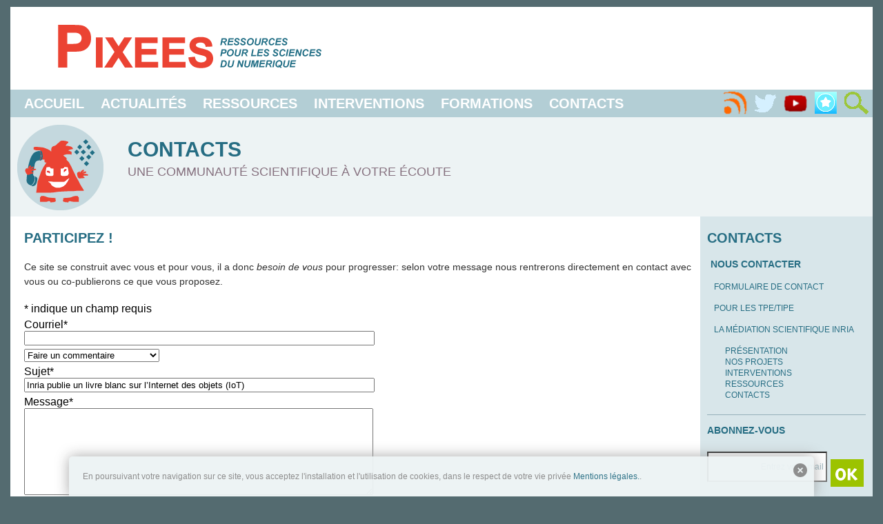

--- FILE ---
content_type: text/html; charset=UTF-8
request_url: https://pixees.fr/echanger-entre-nous/participez/?fscf_field4_4=2&fscf_field4_2=Inria%20publie%20un%20livre%20blanc%20sur%20l%26rsquo%3BInternet%20des%20objets%20%28IoT%29&fscf_field4_5=https%3A%2F%2Fpixees.fr%2Finria-publie-un-livre-blanc-sur-linternet-des-objets-iot%2F
body_size: 11967
content:
<!DOCTYPE html>
<html>
  <head>
    <meta charset="UTF-8"/>    
    <meta name="viewport" content= "width=device-width, initial-scale=1.0">
    <title>Participez ! — Pixees</title>
    <link href="https://pixees.fr/wp-content/themes/pixees-theme/style.css" type="text/css" rel="stylesheet" />
    <link href='https://fonts.googleapis.com/css?family=Francois+One' rel='stylesheet' type='text/css'/>

    
<!-- BEGIN Metadata added by the Add-Meta-Tags WordPress plugin -->
<meta name="description" content="Ce site se construit avec vous et pour vous, il a donc besoin de vous pour progresser: selon votre message nous rentrerons directement en contact avec vous ou co-publierons ce que vous proposez." />
<meta property="og:site_name" content="Pixees" />
<meta property="og:type" content="article" />
<meta property="og:title" content="Participez !" />
<meta property="og:url" content="https://pixees.fr/echanger-entre-nous/participez/" />
<meta property="og:description" content="Ce site se construit avec vous et pour vous, il a donc besoin de vous pour progresser: selon votre message nous rentrerons directement en contact avec vous ou co-publierons ce que vous proposez." />
<meta property="og:locale" content="fr_FR" />
<meta property="og:updated_time" content="2015-03-13T19:09:31+01:00" />
<meta property="article:published_time" content="2014-10-15T15:10:27+01:00" />
<meta property="article:modified_time" content="2015-03-13T19:09:31+01:00" />
<meta property="article:author" content="https://pixees.fr/author/mraimbau/" />
<meta property="article:publisher" content="https://pixees.fr/" />
<meta name="twitter:card" content="summary" />
<meta name="twitter:title" content="Participez !" />
<meta name="twitter:description" content="Ce site se construit avec vous et pour vous, il a donc besoin de vous pour progresser: selon votre message nous rentrerons directement en contact avec vous ou co-publierons ce que vous proposez." />
<meta name="dcterms:title" content="Participez !" />
<meta name="dcterms:identifier" content="https://pixees.fr/echanger-entre-nous/participez/" />
<meta name="dcterms:creator" content="Raimbault, Mélanie" />
<meta name="dcterms:created" content="2014-10-15T15:10:27+01:00" />
<meta name="dcterms:available" content="2014-10-15T15:10:27+01:00" />
<meta name="dcterms:modified" content="2015-03-13T19:09:31+01:00" />
<meta name="dcterms:description" content="Ce site se construit avec vous et pour vous, il a donc besoin de vous pour progresser: selon votre message nous rentrerons directement en contact avec vous ou co-publierons ce que vous proposez." />
<meta name="dcterms:language" content="fr-FR" />
<meta name="dcterms:publisher" content="https://pixees.fr/" />
<meta name="dcterms:rights" content="https://pixees.fr/" />
<meta name="dcterms:coverage" content="World" />
<meta name="dcterms:type" content="Text" />
<meta name="dcterms:format" content="text/html" />
<!-- END Metadata added by the Add-Meta-Tags WordPress plugin -->

<meta name='robots' content='max-image-preview:large' />
<link rel='dns-prefetch' href='//translate.google.com' />
<link rel="alternate" type="application/rss+xml" title="Pixees &raquo; Participez ! Flux des commentaires" href="https://pixees.fr/echanger-entre-nous/participez/feed/" />
<link rel="alternate" title="oEmbed (JSON)" type="application/json+oembed" href="https://pixees.fr/wp-json/oembed/1.0/embed?url=https%3A%2F%2Fpixees.fr%2Fechanger-entre-nous%2Fparticipez%2F" />
<link rel="alternate" title="oEmbed (XML)" type="text/xml+oembed" href="https://pixees.fr/wp-json/oembed/1.0/embed?url=https%3A%2F%2Fpixees.fr%2Fechanger-entre-nous%2Fparticipez%2F&#038;format=xml" />
<style id='wp-img-auto-sizes-contain-inline-css' type='text/css'>
img:is([sizes=auto i],[sizes^="auto," i]){contain-intrinsic-size:3000px 1500px}
/*# sourceURL=wp-img-auto-sizes-contain-inline-css */
</style>
<link rel='stylesheet' id='validate-engine-css-css' href='https://pixees.fr/wp-content/plugins/wysija-newsletters/css/validationEngine.jquery.css?ver=2.21' type='text/css' media='all' />
<style id='wp-emoji-styles-inline-css' type='text/css'>

	img.wp-smiley, img.emoji {
		display: inline !important;
		border: none !important;
		box-shadow: none !important;
		height: 1em !important;
		width: 1em !important;
		margin: 0 0.07em !important;
		vertical-align: -0.1em !important;
		background: none !important;
		padding: 0 !important;
	}
/*# sourceURL=wp-emoji-styles-inline-css */
</style>
<link rel='stylesheet' id='wp-block-library-css' href='https://pixees.fr/wp-includes/css/dist/block-library/style.min.css?ver=6.9' type='text/css' media='all' />
<style id='global-styles-inline-css' type='text/css'>
:root{--wp--preset--aspect-ratio--square: 1;--wp--preset--aspect-ratio--4-3: 4/3;--wp--preset--aspect-ratio--3-4: 3/4;--wp--preset--aspect-ratio--3-2: 3/2;--wp--preset--aspect-ratio--2-3: 2/3;--wp--preset--aspect-ratio--16-9: 16/9;--wp--preset--aspect-ratio--9-16: 9/16;--wp--preset--color--black: #000000;--wp--preset--color--cyan-bluish-gray: #abb8c3;--wp--preset--color--white: #ffffff;--wp--preset--color--pale-pink: #f78da7;--wp--preset--color--vivid-red: #cf2e2e;--wp--preset--color--luminous-vivid-orange: #ff6900;--wp--preset--color--luminous-vivid-amber: #fcb900;--wp--preset--color--light-green-cyan: #7bdcb5;--wp--preset--color--vivid-green-cyan: #00d084;--wp--preset--color--pale-cyan-blue: #8ed1fc;--wp--preset--color--vivid-cyan-blue: #0693e3;--wp--preset--color--vivid-purple: #9b51e0;--wp--preset--gradient--vivid-cyan-blue-to-vivid-purple: linear-gradient(135deg,rgb(6,147,227) 0%,rgb(155,81,224) 100%);--wp--preset--gradient--light-green-cyan-to-vivid-green-cyan: linear-gradient(135deg,rgb(122,220,180) 0%,rgb(0,208,130) 100%);--wp--preset--gradient--luminous-vivid-amber-to-luminous-vivid-orange: linear-gradient(135deg,rgb(252,185,0) 0%,rgb(255,105,0) 100%);--wp--preset--gradient--luminous-vivid-orange-to-vivid-red: linear-gradient(135deg,rgb(255,105,0) 0%,rgb(207,46,46) 100%);--wp--preset--gradient--very-light-gray-to-cyan-bluish-gray: linear-gradient(135deg,rgb(238,238,238) 0%,rgb(169,184,195) 100%);--wp--preset--gradient--cool-to-warm-spectrum: linear-gradient(135deg,rgb(74,234,220) 0%,rgb(151,120,209) 20%,rgb(207,42,186) 40%,rgb(238,44,130) 60%,rgb(251,105,98) 80%,rgb(254,248,76) 100%);--wp--preset--gradient--blush-light-purple: linear-gradient(135deg,rgb(255,206,236) 0%,rgb(152,150,240) 100%);--wp--preset--gradient--blush-bordeaux: linear-gradient(135deg,rgb(254,205,165) 0%,rgb(254,45,45) 50%,rgb(107,0,62) 100%);--wp--preset--gradient--luminous-dusk: linear-gradient(135deg,rgb(255,203,112) 0%,rgb(199,81,192) 50%,rgb(65,88,208) 100%);--wp--preset--gradient--pale-ocean: linear-gradient(135deg,rgb(255,245,203) 0%,rgb(182,227,212) 50%,rgb(51,167,181) 100%);--wp--preset--gradient--electric-grass: linear-gradient(135deg,rgb(202,248,128) 0%,rgb(113,206,126) 100%);--wp--preset--gradient--midnight: linear-gradient(135deg,rgb(2,3,129) 0%,rgb(40,116,252) 100%);--wp--preset--font-size--small: 13px;--wp--preset--font-size--medium: 20px;--wp--preset--font-size--large: 36px;--wp--preset--font-size--x-large: 42px;--wp--preset--spacing--20: 0.44rem;--wp--preset--spacing--30: 0.67rem;--wp--preset--spacing--40: 1rem;--wp--preset--spacing--50: 1.5rem;--wp--preset--spacing--60: 2.25rem;--wp--preset--spacing--70: 3.38rem;--wp--preset--spacing--80: 5.06rem;--wp--preset--shadow--natural: 6px 6px 9px rgba(0, 0, 0, 0.2);--wp--preset--shadow--deep: 12px 12px 50px rgba(0, 0, 0, 0.4);--wp--preset--shadow--sharp: 6px 6px 0px rgba(0, 0, 0, 0.2);--wp--preset--shadow--outlined: 6px 6px 0px -3px rgb(255, 255, 255), 6px 6px rgb(0, 0, 0);--wp--preset--shadow--crisp: 6px 6px 0px rgb(0, 0, 0);}:where(.is-layout-flex){gap: 0.5em;}:where(.is-layout-grid){gap: 0.5em;}body .is-layout-flex{display: flex;}.is-layout-flex{flex-wrap: wrap;align-items: center;}.is-layout-flex > :is(*, div){margin: 0;}body .is-layout-grid{display: grid;}.is-layout-grid > :is(*, div){margin: 0;}:where(.wp-block-columns.is-layout-flex){gap: 2em;}:where(.wp-block-columns.is-layout-grid){gap: 2em;}:where(.wp-block-post-template.is-layout-flex){gap: 1.25em;}:where(.wp-block-post-template.is-layout-grid){gap: 1.25em;}.has-black-color{color: var(--wp--preset--color--black) !important;}.has-cyan-bluish-gray-color{color: var(--wp--preset--color--cyan-bluish-gray) !important;}.has-white-color{color: var(--wp--preset--color--white) !important;}.has-pale-pink-color{color: var(--wp--preset--color--pale-pink) !important;}.has-vivid-red-color{color: var(--wp--preset--color--vivid-red) !important;}.has-luminous-vivid-orange-color{color: var(--wp--preset--color--luminous-vivid-orange) !important;}.has-luminous-vivid-amber-color{color: var(--wp--preset--color--luminous-vivid-amber) !important;}.has-light-green-cyan-color{color: var(--wp--preset--color--light-green-cyan) !important;}.has-vivid-green-cyan-color{color: var(--wp--preset--color--vivid-green-cyan) !important;}.has-pale-cyan-blue-color{color: var(--wp--preset--color--pale-cyan-blue) !important;}.has-vivid-cyan-blue-color{color: var(--wp--preset--color--vivid-cyan-blue) !important;}.has-vivid-purple-color{color: var(--wp--preset--color--vivid-purple) !important;}.has-black-background-color{background-color: var(--wp--preset--color--black) !important;}.has-cyan-bluish-gray-background-color{background-color: var(--wp--preset--color--cyan-bluish-gray) !important;}.has-white-background-color{background-color: var(--wp--preset--color--white) !important;}.has-pale-pink-background-color{background-color: var(--wp--preset--color--pale-pink) !important;}.has-vivid-red-background-color{background-color: var(--wp--preset--color--vivid-red) !important;}.has-luminous-vivid-orange-background-color{background-color: var(--wp--preset--color--luminous-vivid-orange) !important;}.has-luminous-vivid-amber-background-color{background-color: var(--wp--preset--color--luminous-vivid-amber) !important;}.has-light-green-cyan-background-color{background-color: var(--wp--preset--color--light-green-cyan) !important;}.has-vivid-green-cyan-background-color{background-color: var(--wp--preset--color--vivid-green-cyan) !important;}.has-pale-cyan-blue-background-color{background-color: var(--wp--preset--color--pale-cyan-blue) !important;}.has-vivid-cyan-blue-background-color{background-color: var(--wp--preset--color--vivid-cyan-blue) !important;}.has-vivid-purple-background-color{background-color: var(--wp--preset--color--vivid-purple) !important;}.has-black-border-color{border-color: var(--wp--preset--color--black) !important;}.has-cyan-bluish-gray-border-color{border-color: var(--wp--preset--color--cyan-bluish-gray) !important;}.has-white-border-color{border-color: var(--wp--preset--color--white) !important;}.has-pale-pink-border-color{border-color: var(--wp--preset--color--pale-pink) !important;}.has-vivid-red-border-color{border-color: var(--wp--preset--color--vivid-red) !important;}.has-luminous-vivid-orange-border-color{border-color: var(--wp--preset--color--luminous-vivid-orange) !important;}.has-luminous-vivid-amber-border-color{border-color: var(--wp--preset--color--luminous-vivid-amber) !important;}.has-light-green-cyan-border-color{border-color: var(--wp--preset--color--light-green-cyan) !important;}.has-vivid-green-cyan-border-color{border-color: var(--wp--preset--color--vivid-green-cyan) !important;}.has-pale-cyan-blue-border-color{border-color: var(--wp--preset--color--pale-cyan-blue) !important;}.has-vivid-cyan-blue-border-color{border-color: var(--wp--preset--color--vivid-cyan-blue) !important;}.has-vivid-purple-border-color{border-color: var(--wp--preset--color--vivid-purple) !important;}.has-vivid-cyan-blue-to-vivid-purple-gradient-background{background: var(--wp--preset--gradient--vivid-cyan-blue-to-vivid-purple) !important;}.has-light-green-cyan-to-vivid-green-cyan-gradient-background{background: var(--wp--preset--gradient--light-green-cyan-to-vivid-green-cyan) !important;}.has-luminous-vivid-amber-to-luminous-vivid-orange-gradient-background{background: var(--wp--preset--gradient--luminous-vivid-amber-to-luminous-vivid-orange) !important;}.has-luminous-vivid-orange-to-vivid-red-gradient-background{background: var(--wp--preset--gradient--luminous-vivid-orange-to-vivid-red) !important;}.has-very-light-gray-to-cyan-bluish-gray-gradient-background{background: var(--wp--preset--gradient--very-light-gray-to-cyan-bluish-gray) !important;}.has-cool-to-warm-spectrum-gradient-background{background: var(--wp--preset--gradient--cool-to-warm-spectrum) !important;}.has-blush-light-purple-gradient-background{background: var(--wp--preset--gradient--blush-light-purple) !important;}.has-blush-bordeaux-gradient-background{background: var(--wp--preset--gradient--blush-bordeaux) !important;}.has-luminous-dusk-gradient-background{background: var(--wp--preset--gradient--luminous-dusk) !important;}.has-pale-ocean-gradient-background{background: var(--wp--preset--gradient--pale-ocean) !important;}.has-electric-grass-gradient-background{background: var(--wp--preset--gradient--electric-grass) !important;}.has-midnight-gradient-background{background: var(--wp--preset--gradient--midnight) !important;}.has-small-font-size{font-size: var(--wp--preset--font-size--small) !important;}.has-medium-font-size{font-size: var(--wp--preset--font-size--medium) !important;}.has-large-font-size{font-size: var(--wp--preset--font-size--large) !important;}.has-x-large-font-size{font-size: var(--wp--preset--font-size--x-large) !important;}
/*# sourceURL=global-styles-inline-css */
</style>

<style id='classic-theme-styles-inline-css' type='text/css'>
/*! This file is auto-generated */
.wp-block-button__link{color:#fff;background-color:#32373c;border-radius:9999px;box-shadow:none;text-decoration:none;padding:calc(.667em + 2px) calc(1.333em + 2px);font-size:1.125em}.wp-block-file__button{background:#32373c;color:#fff;text-decoration:none}
/*# sourceURL=/wp-includes/css/classic-themes.min.css */
</style>
<link rel='stylesheet' id='cptch_stylesheet-css' href='https://pixees.fr/wp-content/plugins/captcha/css/front_end_style.css?ver=4.4.5' type='text/css' media='all' />
<link rel='stylesheet' id='dashicons-css' href='https://pixees.fr/wp-includes/css/dashicons.min.css?ver=6.9' type='text/css' media='all' />
<link rel='stylesheet' id='cptch_desktop_style-css' href='https://pixees.fr/wp-content/plugins/captcha/css/desktop_style.css?ver=4.4.5' type='text/css' media='all' />
<link rel='stylesheet' id='jquery-ui-autocomplete-css' href='https://pixees.fr/wp-content/themes/pixees-theme/autocomplete/jquery-ui.css?ver=6.9' type='text/css' media='all' />
<link rel='stylesheet' id='google-language-translator-css' href='https://pixees.fr/wp-content/plugins/google-language-translator/css/style.css?ver=6.0.20' type='text/css' media='' />
<link rel='stylesheet' id='stcr-style-css' href='https://pixees.fr/wp-content/plugins/subscribe-to-comments-reloaded/includes/css/stcr-style.css?ver=6.9' type='text/css' media='all' />
<link rel='stylesheet' id='widgets-on-pages-css' href='https://pixees.fr/wp-content/plugins/widgets-on-pages/public/css/widgets-on-pages-public.css?ver=1.4.0' type='text/css' media='all' />
<link rel='stylesheet' id='newsletter-css' href='https://pixees.fr/wp-content/plugins/newsletter/style.css?ver=9.1.0' type='text/css' media='all' />
<link rel='stylesheet' id='heateor_sss_frontend_css-css' href='https://pixees.fr/wp-content/plugins/sassy-social-share/public/css/sassy-social-share-public.css?ver=3.3.79' type='text/css' media='all' />
<style id='heateor_sss_frontend_css-inline-css' type='text/css'>
.heateor_sss_button_instagram span.heateor_sss_svg,a.heateor_sss_instagram span.heateor_sss_svg{background:radial-gradient(circle at 30% 107%,#fdf497 0,#fdf497 5%,#fd5949 45%,#d6249f 60%,#285aeb 90%)}.heateor_sss_horizontal_sharing .heateor_sss_svg,.heateor_sss_standard_follow_icons_container .heateor_sss_svg{color:#fff;border-width:0px;border-style:solid;border-color:transparent}.heateor_sss_horizontal_sharing .heateorSssTCBackground{color:#666}.heateor_sss_horizontal_sharing span.heateor_sss_svg:hover,.heateor_sss_standard_follow_icons_container span.heateor_sss_svg:hover{border-color:transparent;}.heateor_sss_vertical_sharing span.heateor_sss_svg,.heateor_sss_floating_follow_icons_container span.heateor_sss_svg{color:#fff;border-width:0px;border-style:solid;border-color:transparent;}.heateor_sss_vertical_sharing .heateorSssTCBackground{color:#666;}.heateor_sss_vertical_sharing span.heateor_sss_svg:hover,.heateor_sss_floating_follow_icons_container span.heateor_sss_svg:hover{border-color:transparent;}@media screen and (max-width:783px) {.heateor_sss_vertical_sharing{display:none!important}}
/*# sourceURL=heateor_sss_frontend_css-inline-css */
</style>
<link rel='stylesheet' id='tablepress-default-css' href='https://pixees.fr/wp-content/plugins/tablepress/css/build/default.css?ver=3.2.6' type='text/css' media='all' />
<script type="text/javascript" src="https://pixees.fr/wp-includes/js/jquery/jquery.min.js?ver=3.7.1" id="jquery-core-js"></script>
<script type="text/javascript" src="https://pixees.fr/wp-includes/js/jquery/jquery-migrate.min.js?ver=3.4.1" id="jquery-migrate-js"></script>
<script type="text/javascript" src="https://pixees.fr/wp-content/themes/pixees-theme/autocomplete/jquery-ui.min.js?ver=6.9" id="cc-jquery-ui-js"></script>
<script type="text/javascript" src="https://pixees.fr/wp-content/plugins/class_code_v2/profiles/useravatar/angular.min.js?ver=6.9" id="class_code_avatar_angular-js"></script>
<script type="text/javascript" src="https://pixees.fr/wp-content/plugins/class_code_v2/profiles/useravatar/avatar.js?v=13&amp;ver=6.9" id="class_code_avatar-js"></script>
<script type="text/javascript" src="https://pixees.fr/wp-content/plugins/google-analyticator/external-tracking.min.js?ver=6.5.7" id="ga-external-tracking-js"></script>
<link rel="https://api.w.org/" href="https://pixees.fr/wp-json/" /><link rel="alternate" title="JSON" type="application/json" href="https://pixees.fr/wp-json/wp/v2/pages/3405" /><link rel="EditURI" type="application/rsd+xml" title="RSD" href="https://pixees.fr/xmlrpc.php?rsd" />
<meta name="generator" content="WordPress 6.9" />
<meta name="generator" content="Seriously Simple Podcasting 3.14.1" />
<link rel="canonical" href="https://pixees.fr/echanger-entre-nous/participez/" />
<link rel='shortlink' href='https://pixees.fr/?p=3405' />
<style type="text/css" media="screen">
  #cookie-law {  
  position: fixed;
  bottom: 0px;
  left: 0;
  right: 0;
  text-align: center;
  z-index:9999; 
}

#cookie-law > div {  
  background:#EDF3F4; 
  opacity:0.95; 
  width:100% !important;
  padding:20px;
  max-width: 1040px;
  margin:auto;
  display: inline-block;
  text-align: left !important;
  border-radius:5px 5px 0 0;
  -moz-border-radius:5px 5px 0 0;
  -webkit-border-radius:5px 5px 0 0;
  -o-border-radius:5px 5px 0 0;
  box-shadow: 0px 0px 20px #A1A1A1;
  -webkit-box-shadow: 0px 0px 20px #A1A1A1;
  -moz-box-shadow: 0px 0px 20px #A1A1A1;
  -o-box-shadow: 0px 0px 20px #A1A1A1; 
  position:relative;
}

#cookie-law h4 { padding: 0 !important; margin:0 0 8px !important; text-align:left !important; font-size:13px !important; color:#444; 
}
#cookie-law p { padding: 0 !important; margin:0 !important; text-align:left !important; font-size:12px !important; line-height: 18px !important; color:#888;
}

a.close-cookie-banner {
  position: absolute;
  top:0px;
  right:0px;
  margin:10px;
  display:block;
  width:20px;
  height:20px;
  background:url(https://pixees.fr/wp-content/plugins/creare-eu-cookie-law-banner/images/close.png) no-repeat;
  background-size: 20px !important;
}

a.close-cookie-banner span {
  display:none !important;
}</style>
 <style>#google_language_translator{width:auto!important;}div.skiptranslate.goog-te-gadget{display:inline!important;}.goog-tooltip{display: none!important;}.goog-tooltip:hover{display: none!important;}.goog-text-highlight{background-color:transparent!important;border:none!important;box-shadow:none!important;}#flags{display:none;}#google_language_translator{color:transparent;}body{top:0px!important;}#goog-gt-{display:none!important;}font font{background-color:transparent!important;box-shadow:none!important;position:initial!important;}</style>
<!-- Goolytics - Simple Google Analytics Begin -->
<script async src="//www.googletagmanager.com/gtag/js?id=UA-53303169-1"></script>
<script>window.dataLayer = window.dataLayer || [];
function gtag(){dataLayer.push(arguments);}
gtag('js', new Date());

gtag('config', 'UA-53303169-1');
</script>
<!-- Goolytics - Simple Google Analytics End -->

<link rel="shortcut icon" href="https://pixees.fr/wp-content/uploads/2014/08/pixee-rouge-all.png" />
<link rel="apple-touch-icon" href="https://pixees.fr/wp-content/uploads/2014/08/pixee-rouge-all.png" />
<link rel="apple-touch-icon" href="https://pixees.fr/wp-content/uploads/2014/08/pixee-rouge-all.png" />
<link rel="icon" href="https://pixees.fr/wp-content/uploads/2014/08/pixee-rouge-all.png" />
<link rel="icon" href="https://pixees.fr/wp-content/uploads/2014/08/pixee-rouge-all.png" />

<link rel="alternate" type="application/rss+xml" title="Flux RSS du podcast" href="https://pixees.fr/feed/podcast" />

<!-- Google Analytics Tracking by Google Analyticator 6.5.7 -->
<script type="text/javascript">
    var analyticsFileTypes = [];
    var analyticsSnippet = 'disabled';
    var analyticsEventTracking = 'enabled';
</script>
<script type="text/javascript">
	(function(i,s,o,g,r,a,m){i['GoogleAnalyticsObject']=r;i[r]=i[r]||function(){
	(i[r].q=i[r].q||[]).push(arguments)},i[r].l=1*new Date();a=s.createElement(o),
	m=s.getElementsByTagName(o)[0];a.async=1;a.src=g;m.parentNode.insertBefore(a,m)
	})(window,document,'script','//www.google-analytics.com/analytics.js','ga');
	ga('create', 'UA-53303169-1', 'auto');
 
	ga('send', 'pageview');
</script>

<!-- Loading shadowbox -->
<link rel="stylesheet" type="text/css" href="https://pixees.fr/wp-content/themes/pixees-theme/shadowbox/shadowbox.css">
<!--script type="text/javascript" src=".../jquery-3.0.0.min.js"></script-->
<script type="text/javascript" src="https://pixees.fr/wp-content/themes/pixees-theme/shadowbox/shadowbox.js"></script>
<script type="text/javascript">Shadowbox.init();</script>

  </head>
  <body id="body" onresize="onPageResize()">

 <script language='javascript'>
 //dropdown menu for  login
 function loginDropdownOpen() {
   if (document.getElementById("loginDropdown") != null)
    document.getElementById("loginDropdown").classList.toggle("show");
 }
 function formationDropdownOpen() {
   if (document.getElementById("formationDropdown") != null)
   document.getElementById("formationDropdown").classList.toggle("show");
 }
 

  // Close the dropdown menu if the user clicks outside of it
  window.onclick = function(event) {
    try {
      if (!event.target.matches('.dropMenuLink')) {
        var dropdowns = document.getElementsByClassName("dropdown-content");
        var i;
        for (i = 0; i < dropdowns.length; i++) {
          var openDropdown = dropdowns[i];
          if (openDropdown.classList.contains('show')) { openDropdown.classList.remove('show'); }
        }
      }
    }catch(err){
      
    }
  }


 // Manages the display of open/close elements
 function onPageResize() {
      if (document.getElementById("menu") != null)
     document.getElementById("menu").style.display = window.innerWidth < 1150 ? 'none' : 'initial';
   }
 function elementToogle(id, disp) {
   if (document.getElementById(id) != null)
   document.getElementById(id).style.display = document.getElementById(id).style.display == 'none' || document.getElementById(id).style.display == '' ? disp : 'none';
 }
 // Magages cookies, from http://www.w3schools.com/js/js_cookies.asp
 function getCookie(name) {
   var cookies = document.cookie.split(';');
   for(var i = 0; i < cookies.length; i++) {
     var cookie = cookies[i].trim();
     if (cookie.indexOf(name + "=") == 0) return cookie.substring(name.length + 1);
   }
   return "";
 } 
function setCookie(name, value) {
  document.cookie = name + "=" + value;
}
</script>


<header id="header">
   
  <div id="logo-bar">
  <a href="https://pixees.fr?page_id=2775" id="pixees-logo"></a>
  <!--a target="_blank" href="https://pixees.fr?page_id=1980" id="classcode-logo"></a-->
</div><div id="menu-bar">
  <a title="Menu" href="javascript:elementToogle('menu', 'initial')" id="menu-bar-button"></a>
  <nav id="menu">
    <ul>
      <li><a href="https://pixees.fr?page_id=2775">Accueil</a></li>
      <li><a href="https://pixees.fr?page_id=2697">Actualités</a></li>
      <li><a href="https://pixees.fr?page_id=36">Ressources</a></li>
      <li><a href="https://pixees.fr?page_id=40">Interventions</a></li>
      <li><a href="https://pixees.fr?page_id=9822">Formations</a></li>
      <li><a href="https://pixees.fr?page_id=42">Contacts</a></li>
    </ul>
  </nav>
  <nav id="flux">
    <a title="RSS" href="https://pixees.fr?cat=611&feed=rss2" id="menu-rss"></a>
    <a title="Twitter" href="https://pixees.fr?page_id=3122" id="menu-twitter"></a>
    <a title="Youtube" target="_blank" href="https://www.youtube.com/user/Scienceparticipative" id="menu-youtube"></a>
    <a title="Pearltree" target="_blank" href="http://www.pearltrees.com/pixees_fr" id="menu-pearltree"></a>
    <a title="Recherche" href="javascript:elementToogle('search-container', 'initial')" id="menu-search"></a>
  </nav>
  <div id="search-container"><form role="search" method="get" id="searchform" class="searchform" action="https://pixees.fr/">
				<div>
					<label class="screen-reader-text" for="s">Rechercher :</label>
					<input type="text" value="" name="s" id="s" />
					<input type="submit" id="searchsubmit" value="Rechercher" />
				</div>
			<input type='hidden' name='orderby' value='relevance'/></form></div>
</div>
  

  

  <div id="bandeau" class="contact">
  <div id="bandeau-img"><a href="?page_id=42" id="pixees-contacts"></a></div>
  <div id="bandeau-txt"><h1>Contacts</h1><p>Une communauté scientifique à votre écoute</p></div>
</div>
</header>  

<div id="conteneur"><section id="contenu">
<section id="contenant"><div class="contact"><h1>Participez !</h1><p>Ce site se construit avec vous et pour vous, il a donc <i>besoin de vous</i> pour progresser: selon votre message nous rentrerons directement en contact avec vous ou co-publierons ce que vous proposez.</p>


<!-- Fast Secure Contact Form plugin 4.0.52 - begin - FastSecureContactForm.com -->
<div style="clear:both;"></div>

<div id="FSContact4" style="width:99%; max-width:555px;">
<form action="https://pixees.fr/echanger-entre-nous/participez/?fscf_field4_4=2&#038;fscf_field4_2=Inria%20publie%20un%20livre%20blanc%20sur%20l%26rsquo%3BInternet%20des%20objets%20%28IoT%29&#038;fscf_field4_5=https%3A%2F%2Fpixees.fr%2Finria-publie-un-livre-blanc-sur-linternet-des-objets-iot%2F#FSContact4" id="fscf_form4" method="post">

<div id="fscf_required4">
  <span style="text-align:left;">*</span> <span style="text-align:left;">indique un champ requis</span>
</div>


<div id="fscf_div_clear4_1" style="clear:both;">
  <div id="fscf_div_field4_1" style="clear:left; float:left; width:99%; max-width:550px; margin-right:10px;">
    <div style="text-align:left; padding-top:5px;">
      <label style="text-align:left;" for="fscf_email4">Courriel<span style="text-align:left;">*</span></label>
    </div>
    <div style="text-align:left;">
      <input style="text-align:left; margin:0; width:99%; max-width:500px;" type="text" id="fscf_email4" name="email" value=""  />
    </div>
  </div>
</div>

<div id="fscf_div_clear4_4" style="clear:both;">
  <div id="fscf_div_field4_4" style="clear:left; float:left; width:99%; max-width:550px; margin-right:10px;">
    <div  id="fscf_label4_4" style="text-align:left; padding-top:5px;">
    </div>
    <div style="text-align:left;">
      <select style="text-align:left;" id="fscf_field4_4" name="objet-de-la-demande[]">
        <option value="1">Poser une question</option>
        <option value="2">Faire un commentaire</option>
        <option value="3">Faire un retour sur un contenu</option>
        <option value="4">Partager un contenu</option>
        <option value="5">Demander une intervention</option>
        <option value="6">Autre …</option>
      </select>
    </div>
  </div>
</div>

<div id="fscf_div_clear4_2" style="clear:both;">
  <div id="fscf_div_field4_2" style="clear:left; float:left; width:99%; max-width:550px; margin-right:10px;">
    <div style="text-align:left; padding-top:5px;">
      <label style="text-align:left;" for="fscf_field4_2">Sujet<span style="text-align:left;">*</span></label>
    </div>
    <div style="text-align:left;">
      <input style="text-align:left; margin:0; width:99%; max-width:500px;" type="text" id="fscf_field4_2" name="subject" value=""  />
    </div>
  </div>
</div>

<div id="fscf_div_clear4_3" style="clear:both;">
  <div id="fscf_div_field4_3" style="clear:left; float:left; width:99%; max-width:550px; margin-right:10px;">
    <div style="text-align:left; padding-top:5px;">
      <label style="text-align:left;" for="fscf_field4_3">Message<span style="text-align:left;">*</span></label>
    </div>
    <div style="text-align:left;">
      <textarea style="text-align:left; margin:0; width:99%; max-width:500px; height:120px;" id="fscf_field4_3" name="message" cols="30" rows="10" ></textarea>
    </div>
  </div>
</div>

<div id="fscf_div_clear4_5" style="clear:both;">
  <div id="fscf_div_field4_5" style="clear:left; float:left; width:99%; max-width:550px; margin-right:10px;">
    <div  id="fscf_label4_5" style="text-align:left; padding-top:5px;">
      <label style="text-align:left;" for="fscf_field4_5">Lien en référence</label>
    </div>
    <div style="text-align:left;">
      <input style="text-align:left; margin:0; width:99%; max-width:500px;" type="text" id="fscf_field4_5" name="Lien-en-reference" value=""  />
    </div>
  </div>
</div>
<div style="clear:both;"></div>

<div style="text-align:left; padding-top:5px;">
</div>
<div id="fscf_recaptcha4"></div>
        
<div style="display:none;">
     <label for="birthday4"><small>Laisser ce champ vide</small></label>
     <input type="text" name="birthday" id="birthday4" value="" />
</div>

<div id="fscf_submit_div4" style="text-align:left; clear:both; padding-top:15px;">
		<input type="submit" id="fscf_submit4" style="cursor:pointer; margin:0;" value="Envoyer"  onclick="this.disabled=true; this.value='Soumis...'; this.form.submit();" /> 
</div>

<input type="hidden" name="fscf_submitted" value="0" />
<input type="hidden" name="fs_postonce_4" value="eb3ef1b2adf052d35cb08d5196ae2e96,1768902924" />
<input type="hidden" name="si_contact_action" value="send" />
<input type="hidden" name="form_id" value="4" />
<input type="hidden" name="mailto_id" value="1" />

</form>
</div>
<div style="clear:both;"></div>

<!-- Fast Secure Contact Form plugin 4.0.52 - end - FastSecureContactForm.com -->

</div></section>
<div id="trailer">
  <div id="participez-ht"><span id="pixees-participez-haut"></span></div>
  <section id="participez">  
    <span id="pixees-participez-bas"></span>
    <h1>participez !</h1>
    <ul>
      <li><a target="_blank" href="https://pixees.fr/?page_id=3405&fscf_field4_4=1&fscf_field4_2=Participez%20%21&fscf_field4_5=https%3A%2F%2Fpixees.fr%2Fechanger-entre-nous%2Fparticipez%2F" id="question">une question ?</a></li>
      <li><a target="_blank" href="https://pixees.fr/?page_id=3405&fscf_field4_4=2&fscf_field4_2=Participez%20%21&fscf_field4_5=https%3A%2F%2Fpixees.fr%2Fechanger-entre-nous%2Fparticipez%2F" id="commentaire">un commentaire ?</a></li>
      <li><a target="_blank" href="https://pixees.fr/?page_id=5438" id="partage">un contenu à partager ?</a></li>
    </ul>
  </section>
</div>
   
</section><aside id="sidebar">

  <section> 	 
    <h1>Contacts</h1> 
    <ul>
      <li><h3><a href="https://pixees.fr?page_id=42">Nous contacter</a></h3></li>
      <li><h4><a href="https://pixees.fr?page_id=2749">Formulaire de contact</a></h4></li>
      <li><h4><a href="https://pixees.fr?page_id=2781">Pour les TPE/TIPE</a></h4></li>
      <li><h4><a href="https://pixees.fr?page_id=2312">La médiation scientifique Inria</a></h4></li>
	  <ul class="medsciMenu">
        <li><h4><a href="https://pixees.fr?page_id=20481">Présentation</a></h4></li>
        <li><h4><a href="https://pixees.fr?page_id=20520">Nos projets</a></h4></li>
        <li><h4><a href="https://pixees.fr?page_id=20510">Interventions</a></h4></li>
        <li><h4><a href="https://pixees.fr?page_id=20659">Ressources</a></h4></li>
        <li><h4><a href="https://pixees.fr?page_id=20532">Contacts</a></h4></li>
      </ul>
    </ul>
  </section>
 
  <div id="line-sidebar"></div>
  
  <section>
  <h3>Abonnez-vous</h3>

<div class="widget_wysija_cont php_wysija"><div id="msg-form-wysija-php696f510cde683-3" class="wysija-msg ajax"></div><form id="form-wysija-php696f510cde683-3" method="post" action="#wysija" class="widget_wysija php_wysija">
<p class="wysija-paragraph">
    
    
    	<input type="text" name="wysija[user][email]" class="wysija-input validate[required,custom[email]]" title="Entrez votre mail " placeholder="Entrez votre mail " value="" />
    
    
    
    <span class="abs-req">
        <input type="text" name="wysija[user][abs][email]" class="wysija-input validated[abs][email]" value="" />
    </span>
    
</p>

<input class="wysija-submit wysija-submit-field" type="submit" value="" />

    <input type="hidden" name="form_id" value="3" />
    <input type="hidden" name="action" value="save" />
    <input type="hidden" name="controller" value="subscribers" />
    <input type="hidden" value="1" name="wysija-page" />

    
        <input type="hidden" name="wysija[user_list][list_ids]" value="1" />
    
 </form></div>
  <!--form method="post" action="#wysija" id="abonnez-bar">
    <input id="abonnez" type="text" name="wysija[user][email]" title="Entrez votre mail"  value="Entrez votre mail " />
    <input id="ok" type="submit" value="" />
    <input type="hidden" name="form_id" value="3" />
    <input type="hidden" name="action" value="save" />
    <input type="hidden" name="controller" value="subscribers" />
    <input type="hidden" value="1" name="wysija-page" />
    <input type="hidden" name="wysija[user_list][list_ids]" value="1" />
   </form-->
</section>
  
  <div id="line-sidebar"></div>

  <section>
</section>  
  <div id="line-sidebar"></div>

   <section> 	 
    <ul>
      <li><h3><a href="https://pixees.fr?page_id=1980">Tous les partenaires</a></h3></li>
    </ul>
  </section>
 
  <div id="line-sidebar"></div>

</aside>
</div><script src="https://pixees.fr/wp-content/themes/pixees-theme/_inc/trailer-form-wrapper.js" type="text/javascript"></script><script language="javascript">getQueryVar('fscf_field4_4');getQueryVar('fscf_field4_2');getQueryVar('fscf_field4_5');</script><script language="javascript"> var names = document.getElementsByName("email"); for(var i in names) names[i].value = ""; </script>
<div id="interline"></div>

<footer id="footer">
  
  <div id="footer-logo">
     <img src="https://pixees.fr/wp-content/themes/pixees-theme/_img/Logo-pixees-footer.png" width="177" height="130" alt=""/><br/>
    <ul>
      <li><a href="?page_id=2609"><img src="https://pixees.fr/wp-content/themes/pixees-theme/_img/fr.png" width="32" height="21" alt="en français"/></a></li>
      <li><a href="?page_id=2420"><img src="https://pixees.fr/wp-content/themes/pixees-theme/_img/uk.png" width="32" height="21" alt="in English"/></a></li>
      <li><a href="?page_id=2466"><img src="https://pixees.fr/wp-content/themes/pixees-theme/_img/es.png" width="32" height="21" alt="en Español"/></a></li>
      <li><a href="?page_id=2560"><img src="https://pixees.fr/wp-content/themes/pixees-theme/_img/all.png" width="32" height="21" alt="im Deutsch"/></a></li>
      <li><a href="?page_id=2486"><img src="https://pixees.fr/wp-content/themes/pixees-theme/_img/it.png" width="32" height="21" alt="en Italiano"/></a></li>
    </ul>
  </div>
    
  <div id="footer-menu">
    <ul>
      <li><img src="https://pixees.fr/wp-content/themes/pixees-theme/_img/pixees-actu.png" width="48" height="48" alt=""/></li>
        <li><h6><a href="?page_id=2697">Actualité</a></h6></li>
        <li><a href="?page_id=2890">> Archives</a></li>
        <li><a href="?page_id=3122">> Twitter</a></li>
        <li><a href="?page_id=44">> Projets</a></li>
    </ul>
  </div>
    
  <div id="footer-menu">
    <ul>
      <li><img src="https://pixees.fr/wp-content/themes/pixees-theme/_img/pixees-ressources.png" width="48" height="48" alt=""/></li>
        <li><h6><a href="?page_id=36">Ressources</a></h6></li>
        <li><a href="?page_id=2584">> Thématique</a></li>
        <li><a href="?page_id=2585">> Public</a></li>
        <li><a href="?page_id=2535">> Format</a></li>
        <li><a href="?page_id=2349">> Recherche</a></li>
    </ul>
  </div>
 
  <div id="footer-menu">
    <ul>
      <li><img src="https://pixees.fr/wp-content/themes/pixees-theme/_img/pixees-interventions.png" width="48" height="48" alt=""/></li>
        <li><h6><a href="?page_id=40">Interventions</a></h6></li>
        <li><a href="?cat=483">> Conférences</a></li>
        <li><a href="?cat=491">> Ateliers</a></li>
        <li><a href="?cat=491">> Formations</a></li>
        <li><a href="?cat=485">> Débats</a></li>
        <li><a href="?page_id=2329">> Exemples</a></li>
    </ul>
  </div>
 
  <div id="footer-menu">
    <ul>
      <li><img src="https://pixees.fr/wp-content/themes/pixees-theme/_img/pixees-contacts.png" width="48" height="48" alt=""/></li>
        <li><h6><a href="?page_id=42">Contacts</a></h6></li>
        <li><a href="?page_id=2319">> En ligne</a></li>
        <li><a href="?page_id=2749">> Message</a></li>
        <li><a href="?page_id=2781">> Les TPE/TIPE</a></li>
    </ul>
  </div>
 
  <div id="footer-menu">
    <ul>
      <li><img src="https://pixees.fr/wp-content/themes/pixees-theme/_img/pixees-participez.png" width="48" height="48" alt=""/></li>
        <li><h6>Divers</h6></li>
        <li><a href="?page_id=1980">> Partenaires</a></li>
        <li><a href="?page_id=2394">> Présentation</a></li>
        <li><a href="?page_id=2995">> Mentions</a></li>
        <li><a href="?page_id=2989">> Licence</a></li>
        <li><a href="?page_id=3387">> Crédits</a></li>
        <li><a href="https://pixees.fr/wp-admin">> Back office</a></li>
    </ul>
  </div>
</footer>





<script type="speculationrules">
{"prefetch":[{"source":"document","where":{"and":[{"href_matches":"/*"},{"not":{"href_matches":["/wp-*.php","/wp-admin/*","/wp-content/uploads/*","/wp-content/*","/wp-content/plugins/*","/wp-content/themes/pixees-theme/*","/*\\?(.+)"]}},{"not":{"selector_matches":"a[rel~=\"nofollow\"]"}},{"not":{"selector_matches":".no-prefetch, .no-prefetch a"}}]},"eagerness":"conservative"}]}
</script>
<script type="text/javascript">
  var dropCookie = true;
  var cookieDuration = 28; 
  var cookieName = 'complianceCookie';
  var cookieValue = 'on';
    var privacyMessage = "";

  jQuery(document).ready(function($) {
    privacyMessage = jQuery('#hidden-cookie-message').html();
      	if(checkCookie(window.cookieName) != window.cookieValue){
  		createDiv(true); 
  		window.setTimeout(function() {
      		$('#cookie-law').fadeOut();
  		}, 5000);
  	}
  });
</script>
<div id="hidden-cookie-message" style="display:none;">
  <div>
    <p>En poursuivant votre navigation sur ce site, vous acceptez l'installation et l'utilisation de cookies, dans le respect de votre vie privée <a rel="nofollow" href="https://pixees.fr/accueil-2-2/qui-sommes-nous/mentions-legales/">Mentions légales.</a>.</p>    <a class="close-cookie-banner" href="javascript:void(0);" onclick="jQuery(this).parent().parent().hide();"><span>Close</span></a>
  </div>
</div>
<div id="flags" style="display:none" class="size18"><ul id="sortable" class="ui-sortable"><li id="English"><a href="#" title="English" class="nturl notranslate en flag English"></a></li></ul></div><div id='glt-footer'><div id="google_language_translator" class="default-language-fr"></div></div><script>function GoogleLanguageTranslatorInit() { new google.translate.TranslateElement({pageLanguage: 'fr', includedLanguages:'en', layout: google.translate.TranslateElement.InlineLayout.HORIZONTAL, autoDisplay: false}, 'google_language_translator');}</script>                    <!-- Matomo -->
<script>
  var _paq = window._paq = window._paq || [];
  /* tracker methods like "setCustomDimension" should be called before "trackPageView" */
  _paq.push(['trackPageView']);
  _paq.push(['enableLinkTracking']);
  (function() {
    var u="https://matomo.inria.fr/";
    _paq.push(['setTrackerUrl', u+'matomo.php']);
    _paq.push(['setSiteId', '130']);
    var d=document, g=d.createElement('script'), s=d.getElementsByTagName('script')[0];
    g.async=true; g.src=u+'matomo.js'; s.parentNode.insertBefore(g,s);
  })();
</script>
<!-- End Matomo Code -->                
<!-- Fast Secure Contact Form plugin - begin recaptcha js -->
<script type="text/javascript">
var fscf_recaptcha4;
var fscfReCAPTCHA = function() {
// render all collected fscf recaptcha instances
// note if you have other recaptcha plugins, one of the plugins might not load any recaptchas
// however this plugin is compatible with the recaptcha on Fast Secure reCAPTCHA plugin
fscf_recaptcha4 = grecaptcha.render('fscf_recaptcha4', {'sitekey' : '6Lc6gbkUAAAAAIuKs5UwGjg4sPvDpq0nvDXzaOCh', 'size' : 'normal', 'theme' : 'light'});
};
</script>
<!-- Fast Secure Contact Form plugin - end recaptcha js -->  

<script type="text/javascript" src="https://pixees.fr/wp-content/plugins/creare-eu-cookie-law-banner/js/eu-cookie-law.js" id="eu-cookie-law-js"></script>
<script type="text/javascript" src="https://pixees.fr/wp-content/plugins/google-language-translator/js/scripts.js?ver=6.0.20" id="scripts-js"></script>
<script type="text/javascript" src="//translate.google.com/translate_a/element.js?cb=GoogleLanguageTranslatorInit" id="scripts-google-js"></script>
<script type="text/javascript" src="https://pixees.fr/wp-content/themes/pixees-theme/tablesorter/jquery.tablesorter.min.js?ver=1.0.0" id="tablesorter-js"></script>
<script type="text/javascript" id="newsletter-js-extra">
/* <![CDATA[ */
var newsletter_data = {"action_url":"https://pixees.fr/wp-admin/admin-ajax.php"};
//# sourceURL=newsletter-js-extra
/* ]]> */
</script>
<script type="text/javascript" src="https://pixees.fr/wp-content/plugins/newsletter/main.js?ver=9.1.0" id="newsletter-js"></script>
<script type="text/javascript" id="heateor_sss_sharing_js-js-before">
/* <![CDATA[ */
function heateorSssLoadEvent(e) {var t=window.onload;if (typeof window.onload!="function") {window.onload=e}else{window.onload=function() {t();e()}}};	var heateorSssSharingAjaxUrl = 'https://pixees.fr/wp-admin/admin-ajax.php', heateorSssCloseIconPath = 'https://pixees.fr/wp-content/plugins/sassy-social-share/public/../images/close.png', heateorSssPluginIconPath = 'https://pixees.fr/wp-content/plugins/sassy-social-share/public/../images/logo.png', heateorSssHorizontalSharingCountEnable = 0, heateorSssVerticalSharingCountEnable = 0, heateorSssSharingOffset = -10; var heateorSssMobileStickySharingEnabled = 0;var heateorSssCopyLinkMessage = "Lien copié.";var heateorSssUrlCountFetched = [], heateorSssSharesText = 'Partages', heateorSssShareText = 'Partage';function heateorSssPopup(e) {window.open(e,"popUpWindow","height=400,width=600,left=400,top=100,resizable,scrollbars,toolbar=0,personalbar=0,menubar=no,location=no,directories=no,status")}
//# sourceURL=heateor_sss_sharing_js-js-before
/* ]]> */
</script>
<script type="text/javascript" src="https://pixees.fr/wp-content/plugins/sassy-social-share/public/js/sassy-social-share-public.js?ver=3.3.79" id="heateor_sss_sharing_js-js"></script>
<script type="text/javascript" src="https://pixees.fr/wp-content/plugins/wysija-newsletters/js/validate/languages/jquery.validationEngine-fr.js?ver=2.21" id="wysija-validator-lang-js"></script>
<script type="text/javascript" src="https://pixees.fr/wp-content/plugins/wysija-newsletters/js/validate/jquery.validationEngine.js?ver=2.21" id="wysija-validator-js"></script>
<script type="text/javascript" id="wysija-front-subscribers-js-extra">
/* <![CDATA[ */
var wysijaAJAX = {"action":"wysija_ajax","controller":"subscribers","ajaxurl":"https://pixees.fr/wp-admin/admin-ajax.php","loadingTrans":"Chargement...","is_rtl":""};
//# sourceURL=wysija-front-subscribers-js-extra
/* ]]> */
</script>
<script type="text/javascript" src="https://pixees.fr/wp-content/plugins/wysija-newsletters/js/front-subscribers.js?ver=2.21" id="wysija-front-subscribers-js"></script>
<script type="text/javascript" src="https://pixees.fr/wp-includes/js/jquery/ui/core.min.js?ver=1.13.3" id="jquery-ui-core-js"></script>
<script type="text/javascript" src="https://pixees.fr/wp-content/plugins/si-contact-form/includes/fscf-scripts.js?ver=179" id="fscf_scripts-js"></script>
<script async defer type="text/javascript" src="https://www.google.com/recaptcha/api.js?onload=fscfReCAPTCHA&amp;render=explicit&amp;ver=6.9" id="fscf-recaptcha-js"></script>
<script id="wp-emoji-settings" type="application/json">
{"baseUrl":"https://s.w.org/images/core/emoji/17.0.2/72x72/","ext":".png","svgUrl":"https://s.w.org/images/core/emoji/17.0.2/svg/","svgExt":".svg","source":{"concatemoji":"https://pixees.fr/wp-includes/js/wp-emoji-release.min.js?ver=6.9"}}
</script>
<script type="module">
/* <![CDATA[ */
/*! This file is auto-generated */
const a=JSON.parse(document.getElementById("wp-emoji-settings").textContent),o=(window._wpemojiSettings=a,"wpEmojiSettingsSupports"),s=["flag","emoji"];function i(e){try{var t={supportTests:e,timestamp:(new Date).valueOf()};sessionStorage.setItem(o,JSON.stringify(t))}catch(e){}}function c(e,t,n){e.clearRect(0,0,e.canvas.width,e.canvas.height),e.fillText(t,0,0);t=new Uint32Array(e.getImageData(0,0,e.canvas.width,e.canvas.height).data);e.clearRect(0,0,e.canvas.width,e.canvas.height),e.fillText(n,0,0);const a=new Uint32Array(e.getImageData(0,0,e.canvas.width,e.canvas.height).data);return t.every((e,t)=>e===a[t])}function p(e,t){e.clearRect(0,0,e.canvas.width,e.canvas.height),e.fillText(t,0,0);var n=e.getImageData(16,16,1,1);for(let e=0;e<n.data.length;e++)if(0!==n.data[e])return!1;return!0}function u(e,t,n,a){switch(t){case"flag":return n(e,"\ud83c\udff3\ufe0f\u200d\u26a7\ufe0f","\ud83c\udff3\ufe0f\u200b\u26a7\ufe0f")?!1:!n(e,"\ud83c\udde8\ud83c\uddf6","\ud83c\udde8\u200b\ud83c\uddf6")&&!n(e,"\ud83c\udff4\udb40\udc67\udb40\udc62\udb40\udc65\udb40\udc6e\udb40\udc67\udb40\udc7f","\ud83c\udff4\u200b\udb40\udc67\u200b\udb40\udc62\u200b\udb40\udc65\u200b\udb40\udc6e\u200b\udb40\udc67\u200b\udb40\udc7f");case"emoji":return!a(e,"\ud83e\u1fac8")}return!1}function f(e,t,n,a){let r;const o=(r="undefined"!=typeof WorkerGlobalScope&&self instanceof WorkerGlobalScope?new OffscreenCanvas(300,150):document.createElement("canvas")).getContext("2d",{willReadFrequently:!0}),s=(o.textBaseline="top",o.font="600 32px Arial",{});return e.forEach(e=>{s[e]=t(o,e,n,a)}),s}function r(e){var t=document.createElement("script");t.src=e,t.defer=!0,document.head.appendChild(t)}a.supports={everything:!0,everythingExceptFlag:!0},new Promise(t=>{let n=function(){try{var e=JSON.parse(sessionStorage.getItem(o));if("object"==typeof e&&"number"==typeof e.timestamp&&(new Date).valueOf()<e.timestamp+604800&&"object"==typeof e.supportTests)return e.supportTests}catch(e){}return null}();if(!n){if("undefined"!=typeof Worker&&"undefined"!=typeof OffscreenCanvas&&"undefined"!=typeof URL&&URL.createObjectURL&&"undefined"!=typeof Blob)try{var e="postMessage("+f.toString()+"("+[JSON.stringify(s),u.toString(),c.toString(),p.toString()].join(",")+"));",a=new Blob([e],{type:"text/javascript"});const r=new Worker(URL.createObjectURL(a),{name:"wpTestEmojiSupports"});return void(r.onmessage=e=>{i(n=e.data),r.terminate(),t(n)})}catch(e){}i(n=f(s,u,c,p))}t(n)}).then(e=>{for(const n in e)a.supports[n]=e[n],a.supports.everything=a.supports.everything&&a.supports[n],"flag"!==n&&(a.supports.everythingExceptFlag=a.supports.everythingExceptFlag&&a.supports[n]);var t;a.supports.everythingExceptFlag=a.supports.everythingExceptFlag&&!a.supports.flag,a.supports.everything||((t=a.source||{}).concatemoji?r(t.concatemoji):t.wpemoji&&t.twemoji&&(r(t.twemoji),r(t.wpemoji)))});
//# sourceURL=https://pixees.fr/wp-includes/js/wp-emoji-loader.min.js
/* ]]> */
</script>
</body></html>


--- FILE ---
content_type: text/html; charset=utf-8
request_url: https://www.google.com/recaptcha/api2/anchor?ar=1&k=6Lc6gbkUAAAAAIuKs5UwGjg4sPvDpq0nvDXzaOCh&co=aHR0cHM6Ly9waXhlZXMuZnI6NDQz&hl=en&v=PoyoqOPhxBO7pBk68S4YbpHZ&theme=light&size=normal&anchor-ms=20000&execute-ms=30000&cb=bhb5fcdzuy69
body_size: 49507
content:
<!DOCTYPE HTML><html dir="ltr" lang="en"><head><meta http-equiv="Content-Type" content="text/html; charset=UTF-8">
<meta http-equiv="X-UA-Compatible" content="IE=edge">
<title>reCAPTCHA</title>
<style type="text/css">
/* cyrillic-ext */
@font-face {
  font-family: 'Roboto';
  font-style: normal;
  font-weight: 400;
  font-stretch: 100%;
  src: url(//fonts.gstatic.com/s/roboto/v48/KFO7CnqEu92Fr1ME7kSn66aGLdTylUAMa3GUBHMdazTgWw.woff2) format('woff2');
  unicode-range: U+0460-052F, U+1C80-1C8A, U+20B4, U+2DE0-2DFF, U+A640-A69F, U+FE2E-FE2F;
}
/* cyrillic */
@font-face {
  font-family: 'Roboto';
  font-style: normal;
  font-weight: 400;
  font-stretch: 100%;
  src: url(//fonts.gstatic.com/s/roboto/v48/KFO7CnqEu92Fr1ME7kSn66aGLdTylUAMa3iUBHMdazTgWw.woff2) format('woff2');
  unicode-range: U+0301, U+0400-045F, U+0490-0491, U+04B0-04B1, U+2116;
}
/* greek-ext */
@font-face {
  font-family: 'Roboto';
  font-style: normal;
  font-weight: 400;
  font-stretch: 100%;
  src: url(//fonts.gstatic.com/s/roboto/v48/KFO7CnqEu92Fr1ME7kSn66aGLdTylUAMa3CUBHMdazTgWw.woff2) format('woff2');
  unicode-range: U+1F00-1FFF;
}
/* greek */
@font-face {
  font-family: 'Roboto';
  font-style: normal;
  font-weight: 400;
  font-stretch: 100%;
  src: url(//fonts.gstatic.com/s/roboto/v48/KFO7CnqEu92Fr1ME7kSn66aGLdTylUAMa3-UBHMdazTgWw.woff2) format('woff2');
  unicode-range: U+0370-0377, U+037A-037F, U+0384-038A, U+038C, U+038E-03A1, U+03A3-03FF;
}
/* math */
@font-face {
  font-family: 'Roboto';
  font-style: normal;
  font-weight: 400;
  font-stretch: 100%;
  src: url(//fonts.gstatic.com/s/roboto/v48/KFO7CnqEu92Fr1ME7kSn66aGLdTylUAMawCUBHMdazTgWw.woff2) format('woff2');
  unicode-range: U+0302-0303, U+0305, U+0307-0308, U+0310, U+0312, U+0315, U+031A, U+0326-0327, U+032C, U+032F-0330, U+0332-0333, U+0338, U+033A, U+0346, U+034D, U+0391-03A1, U+03A3-03A9, U+03B1-03C9, U+03D1, U+03D5-03D6, U+03F0-03F1, U+03F4-03F5, U+2016-2017, U+2034-2038, U+203C, U+2040, U+2043, U+2047, U+2050, U+2057, U+205F, U+2070-2071, U+2074-208E, U+2090-209C, U+20D0-20DC, U+20E1, U+20E5-20EF, U+2100-2112, U+2114-2115, U+2117-2121, U+2123-214F, U+2190, U+2192, U+2194-21AE, U+21B0-21E5, U+21F1-21F2, U+21F4-2211, U+2213-2214, U+2216-22FF, U+2308-230B, U+2310, U+2319, U+231C-2321, U+2336-237A, U+237C, U+2395, U+239B-23B7, U+23D0, U+23DC-23E1, U+2474-2475, U+25AF, U+25B3, U+25B7, U+25BD, U+25C1, U+25CA, U+25CC, U+25FB, U+266D-266F, U+27C0-27FF, U+2900-2AFF, U+2B0E-2B11, U+2B30-2B4C, U+2BFE, U+3030, U+FF5B, U+FF5D, U+1D400-1D7FF, U+1EE00-1EEFF;
}
/* symbols */
@font-face {
  font-family: 'Roboto';
  font-style: normal;
  font-weight: 400;
  font-stretch: 100%;
  src: url(//fonts.gstatic.com/s/roboto/v48/KFO7CnqEu92Fr1ME7kSn66aGLdTylUAMaxKUBHMdazTgWw.woff2) format('woff2');
  unicode-range: U+0001-000C, U+000E-001F, U+007F-009F, U+20DD-20E0, U+20E2-20E4, U+2150-218F, U+2190, U+2192, U+2194-2199, U+21AF, U+21E6-21F0, U+21F3, U+2218-2219, U+2299, U+22C4-22C6, U+2300-243F, U+2440-244A, U+2460-24FF, U+25A0-27BF, U+2800-28FF, U+2921-2922, U+2981, U+29BF, U+29EB, U+2B00-2BFF, U+4DC0-4DFF, U+FFF9-FFFB, U+10140-1018E, U+10190-1019C, U+101A0, U+101D0-101FD, U+102E0-102FB, U+10E60-10E7E, U+1D2C0-1D2D3, U+1D2E0-1D37F, U+1F000-1F0FF, U+1F100-1F1AD, U+1F1E6-1F1FF, U+1F30D-1F30F, U+1F315, U+1F31C, U+1F31E, U+1F320-1F32C, U+1F336, U+1F378, U+1F37D, U+1F382, U+1F393-1F39F, U+1F3A7-1F3A8, U+1F3AC-1F3AF, U+1F3C2, U+1F3C4-1F3C6, U+1F3CA-1F3CE, U+1F3D4-1F3E0, U+1F3ED, U+1F3F1-1F3F3, U+1F3F5-1F3F7, U+1F408, U+1F415, U+1F41F, U+1F426, U+1F43F, U+1F441-1F442, U+1F444, U+1F446-1F449, U+1F44C-1F44E, U+1F453, U+1F46A, U+1F47D, U+1F4A3, U+1F4B0, U+1F4B3, U+1F4B9, U+1F4BB, U+1F4BF, U+1F4C8-1F4CB, U+1F4D6, U+1F4DA, U+1F4DF, U+1F4E3-1F4E6, U+1F4EA-1F4ED, U+1F4F7, U+1F4F9-1F4FB, U+1F4FD-1F4FE, U+1F503, U+1F507-1F50B, U+1F50D, U+1F512-1F513, U+1F53E-1F54A, U+1F54F-1F5FA, U+1F610, U+1F650-1F67F, U+1F687, U+1F68D, U+1F691, U+1F694, U+1F698, U+1F6AD, U+1F6B2, U+1F6B9-1F6BA, U+1F6BC, U+1F6C6-1F6CF, U+1F6D3-1F6D7, U+1F6E0-1F6EA, U+1F6F0-1F6F3, U+1F6F7-1F6FC, U+1F700-1F7FF, U+1F800-1F80B, U+1F810-1F847, U+1F850-1F859, U+1F860-1F887, U+1F890-1F8AD, U+1F8B0-1F8BB, U+1F8C0-1F8C1, U+1F900-1F90B, U+1F93B, U+1F946, U+1F984, U+1F996, U+1F9E9, U+1FA00-1FA6F, U+1FA70-1FA7C, U+1FA80-1FA89, U+1FA8F-1FAC6, U+1FACE-1FADC, U+1FADF-1FAE9, U+1FAF0-1FAF8, U+1FB00-1FBFF;
}
/* vietnamese */
@font-face {
  font-family: 'Roboto';
  font-style: normal;
  font-weight: 400;
  font-stretch: 100%;
  src: url(//fonts.gstatic.com/s/roboto/v48/KFO7CnqEu92Fr1ME7kSn66aGLdTylUAMa3OUBHMdazTgWw.woff2) format('woff2');
  unicode-range: U+0102-0103, U+0110-0111, U+0128-0129, U+0168-0169, U+01A0-01A1, U+01AF-01B0, U+0300-0301, U+0303-0304, U+0308-0309, U+0323, U+0329, U+1EA0-1EF9, U+20AB;
}
/* latin-ext */
@font-face {
  font-family: 'Roboto';
  font-style: normal;
  font-weight: 400;
  font-stretch: 100%;
  src: url(//fonts.gstatic.com/s/roboto/v48/KFO7CnqEu92Fr1ME7kSn66aGLdTylUAMa3KUBHMdazTgWw.woff2) format('woff2');
  unicode-range: U+0100-02BA, U+02BD-02C5, U+02C7-02CC, U+02CE-02D7, U+02DD-02FF, U+0304, U+0308, U+0329, U+1D00-1DBF, U+1E00-1E9F, U+1EF2-1EFF, U+2020, U+20A0-20AB, U+20AD-20C0, U+2113, U+2C60-2C7F, U+A720-A7FF;
}
/* latin */
@font-face {
  font-family: 'Roboto';
  font-style: normal;
  font-weight: 400;
  font-stretch: 100%;
  src: url(//fonts.gstatic.com/s/roboto/v48/KFO7CnqEu92Fr1ME7kSn66aGLdTylUAMa3yUBHMdazQ.woff2) format('woff2');
  unicode-range: U+0000-00FF, U+0131, U+0152-0153, U+02BB-02BC, U+02C6, U+02DA, U+02DC, U+0304, U+0308, U+0329, U+2000-206F, U+20AC, U+2122, U+2191, U+2193, U+2212, U+2215, U+FEFF, U+FFFD;
}
/* cyrillic-ext */
@font-face {
  font-family: 'Roboto';
  font-style: normal;
  font-weight: 500;
  font-stretch: 100%;
  src: url(//fonts.gstatic.com/s/roboto/v48/KFO7CnqEu92Fr1ME7kSn66aGLdTylUAMa3GUBHMdazTgWw.woff2) format('woff2');
  unicode-range: U+0460-052F, U+1C80-1C8A, U+20B4, U+2DE0-2DFF, U+A640-A69F, U+FE2E-FE2F;
}
/* cyrillic */
@font-face {
  font-family: 'Roboto';
  font-style: normal;
  font-weight: 500;
  font-stretch: 100%;
  src: url(//fonts.gstatic.com/s/roboto/v48/KFO7CnqEu92Fr1ME7kSn66aGLdTylUAMa3iUBHMdazTgWw.woff2) format('woff2');
  unicode-range: U+0301, U+0400-045F, U+0490-0491, U+04B0-04B1, U+2116;
}
/* greek-ext */
@font-face {
  font-family: 'Roboto';
  font-style: normal;
  font-weight: 500;
  font-stretch: 100%;
  src: url(//fonts.gstatic.com/s/roboto/v48/KFO7CnqEu92Fr1ME7kSn66aGLdTylUAMa3CUBHMdazTgWw.woff2) format('woff2');
  unicode-range: U+1F00-1FFF;
}
/* greek */
@font-face {
  font-family: 'Roboto';
  font-style: normal;
  font-weight: 500;
  font-stretch: 100%;
  src: url(//fonts.gstatic.com/s/roboto/v48/KFO7CnqEu92Fr1ME7kSn66aGLdTylUAMa3-UBHMdazTgWw.woff2) format('woff2');
  unicode-range: U+0370-0377, U+037A-037F, U+0384-038A, U+038C, U+038E-03A1, U+03A3-03FF;
}
/* math */
@font-face {
  font-family: 'Roboto';
  font-style: normal;
  font-weight: 500;
  font-stretch: 100%;
  src: url(//fonts.gstatic.com/s/roboto/v48/KFO7CnqEu92Fr1ME7kSn66aGLdTylUAMawCUBHMdazTgWw.woff2) format('woff2');
  unicode-range: U+0302-0303, U+0305, U+0307-0308, U+0310, U+0312, U+0315, U+031A, U+0326-0327, U+032C, U+032F-0330, U+0332-0333, U+0338, U+033A, U+0346, U+034D, U+0391-03A1, U+03A3-03A9, U+03B1-03C9, U+03D1, U+03D5-03D6, U+03F0-03F1, U+03F4-03F5, U+2016-2017, U+2034-2038, U+203C, U+2040, U+2043, U+2047, U+2050, U+2057, U+205F, U+2070-2071, U+2074-208E, U+2090-209C, U+20D0-20DC, U+20E1, U+20E5-20EF, U+2100-2112, U+2114-2115, U+2117-2121, U+2123-214F, U+2190, U+2192, U+2194-21AE, U+21B0-21E5, U+21F1-21F2, U+21F4-2211, U+2213-2214, U+2216-22FF, U+2308-230B, U+2310, U+2319, U+231C-2321, U+2336-237A, U+237C, U+2395, U+239B-23B7, U+23D0, U+23DC-23E1, U+2474-2475, U+25AF, U+25B3, U+25B7, U+25BD, U+25C1, U+25CA, U+25CC, U+25FB, U+266D-266F, U+27C0-27FF, U+2900-2AFF, U+2B0E-2B11, U+2B30-2B4C, U+2BFE, U+3030, U+FF5B, U+FF5D, U+1D400-1D7FF, U+1EE00-1EEFF;
}
/* symbols */
@font-face {
  font-family: 'Roboto';
  font-style: normal;
  font-weight: 500;
  font-stretch: 100%;
  src: url(//fonts.gstatic.com/s/roboto/v48/KFO7CnqEu92Fr1ME7kSn66aGLdTylUAMaxKUBHMdazTgWw.woff2) format('woff2');
  unicode-range: U+0001-000C, U+000E-001F, U+007F-009F, U+20DD-20E0, U+20E2-20E4, U+2150-218F, U+2190, U+2192, U+2194-2199, U+21AF, U+21E6-21F0, U+21F3, U+2218-2219, U+2299, U+22C4-22C6, U+2300-243F, U+2440-244A, U+2460-24FF, U+25A0-27BF, U+2800-28FF, U+2921-2922, U+2981, U+29BF, U+29EB, U+2B00-2BFF, U+4DC0-4DFF, U+FFF9-FFFB, U+10140-1018E, U+10190-1019C, U+101A0, U+101D0-101FD, U+102E0-102FB, U+10E60-10E7E, U+1D2C0-1D2D3, U+1D2E0-1D37F, U+1F000-1F0FF, U+1F100-1F1AD, U+1F1E6-1F1FF, U+1F30D-1F30F, U+1F315, U+1F31C, U+1F31E, U+1F320-1F32C, U+1F336, U+1F378, U+1F37D, U+1F382, U+1F393-1F39F, U+1F3A7-1F3A8, U+1F3AC-1F3AF, U+1F3C2, U+1F3C4-1F3C6, U+1F3CA-1F3CE, U+1F3D4-1F3E0, U+1F3ED, U+1F3F1-1F3F3, U+1F3F5-1F3F7, U+1F408, U+1F415, U+1F41F, U+1F426, U+1F43F, U+1F441-1F442, U+1F444, U+1F446-1F449, U+1F44C-1F44E, U+1F453, U+1F46A, U+1F47D, U+1F4A3, U+1F4B0, U+1F4B3, U+1F4B9, U+1F4BB, U+1F4BF, U+1F4C8-1F4CB, U+1F4D6, U+1F4DA, U+1F4DF, U+1F4E3-1F4E6, U+1F4EA-1F4ED, U+1F4F7, U+1F4F9-1F4FB, U+1F4FD-1F4FE, U+1F503, U+1F507-1F50B, U+1F50D, U+1F512-1F513, U+1F53E-1F54A, U+1F54F-1F5FA, U+1F610, U+1F650-1F67F, U+1F687, U+1F68D, U+1F691, U+1F694, U+1F698, U+1F6AD, U+1F6B2, U+1F6B9-1F6BA, U+1F6BC, U+1F6C6-1F6CF, U+1F6D3-1F6D7, U+1F6E0-1F6EA, U+1F6F0-1F6F3, U+1F6F7-1F6FC, U+1F700-1F7FF, U+1F800-1F80B, U+1F810-1F847, U+1F850-1F859, U+1F860-1F887, U+1F890-1F8AD, U+1F8B0-1F8BB, U+1F8C0-1F8C1, U+1F900-1F90B, U+1F93B, U+1F946, U+1F984, U+1F996, U+1F9E9, U+1FA00-1FA6F, U+1FA70-1FA7C, U+1FA80-1FA89, U+1FA8F-1FAC6, U+1FACE-1FADC, U+1FADF-1FAE9, U+1FAF0-1FAF8, U+1FB00-1FBFF;
}
/* vietnamese */
@font-face {
  font-family: 'Roboto';
  font-style: normal;
  font-weight: 500;
  font-stretch: 100%;
  src: url(//fonts.gstatic.com/s/roboto/v48/KFO7CnqEu92Fr1ME7kSn66aGLdTylUAMa3OUBHMdazTgWw.woff2) format('woff2');
  unicode-range: U+0102-0103, U+0110-0111, U+0128-0129, U+0168-0169, U+01A0-01A1, U+01AF-01B0, U+0300-0301, U+0303-0304, U+0308-0309, U+0323, U+0329, U+1EA0-1EF9, U+20AB;
}
/* latin-ext */
@font-face {
  font-family: 'Roboto';
  font-style: normal;
  font-weight: 500;
  font-stretch: 100%;
  src: url(//fonts.gstatic.com/s/roboto/v48/KFO7CnqEu92Fr1ME7kSn66aGLdTylUAMa3KUBHMdazTgWw.woff2) format('woff2');
  unicode-range: U+0100-02BA, U+02BD-02C5, U+02C7-02CC, U+02CE-02D7, U+02DD-02FF, U+0304, U+0308, U+0329, U+1D00-1DBF, U+1E00-1E9F, U+1EF2-1EFF, U+2020, U+20A0-20AB, U+20AD-20C0, U+2113, U+2C60-2C7F, U+A720-A7FF;
}
/* latin */
@font-face {
  font-family: 'Roboto';
  font-style: normal;
  font-weight: 500;
  font-stretch: 100%;
  src: url(//fonts.gstatic.com/s/roboto/v48/KFO7CnqEu92Fr1ME7kSn66aGLdTylUAMa3yUBHMdazQ.woff2) format('woff2');
  unicode-range: U+0000-00FF, U+0131, U+0152-0153, U+02BB-02BC, U+02C6, U+02DA, U+02DC, U+0304, U+0308, U+0329, U+2000-206F, U+20AC, U+2122, U+2191, U+2193, U+2212, U+2215, U+FEFF, U+FFFD;
}
/* cyrillic-ext */
@font-face {
  font-family: 'Roboto';
  font-style: normal;
  font-weight: 900;
  font-stretch: 100%;
  src: url(//fonts.gstatic.com/s/roboto/v48/KFO7CnqEu92Fr1ME7kSn66aGLdTylUAMa3GUBHMdazTgWw.woff2) format('woff2');
  unicode-range: U+0460-052F, U+1C80-1C8A, U+20B4, U+2DE0-2DFF, U+A640-A69F, U+FE2E-FE2F;
}
/* cyrillic */
@font-face {
  font-family: 'Roboto';
  font-style: normal;
  font-weight: 900;
  font-stretch: 100%;
  src: url(//fonts.gstatic.com/s/roboto/v48/KFO7CnqEu92Fr1ME7kSn66aGLdTylUAMa3iUBHMdazTgWw.woff2) format('woff2');
  unicode-range: U+0301, U+0400-045F, U+0490-0491, U+04B0-04B1, U+2116;
}
/* greek-ext */
@font-face {
  font-family: 'Roboto';
  font-style: normal;
  font-weight: 900;
  font-stretch: 100%;
  src: url(//fonts.gstatic.com/s/roboto/v48/KFO7CnqEu92Fr1ME7kSn66aGLdTylUAMa3CUBHMdazTgWw.woff2) format('woff2');
  unicode-range: U+1F00-1FFF;
}
/* greek */
@font-face {
  font-family: 'Roboto';
  font-style: normal;
  font-weight: 900;
  font-stretch: 100%;
  src: url(//fonts.gstatic.com/s/roboto/v48/KFO7CnqEu92Fr1ME7kSn66aGLdTylUAMa3-UBHMdazTgWw.woff2) format('woff2');
  unicode-range: U+0370-0377, U+037A-037F, U+0384-038A, U+038C, U+038E-03A1, U+03A3-03FF;
}
/* math */
@font-face {
  font-family: 'Roboto';
  font-style: normal;
  font-weight: 900;
  font-stretch: 100%;
  src: url(//fonts.gstatic.com/s/roboto/v48/KFO7CnqEu92Fr1ME7kSn66aGLdTylUAMawCUBHMdazTgWw.woff2) format('woff2');
  unicode-range: U+0302-0303, U+0305, U+0307-0308, U+0310, U+0312, U+0315, U+031A, U+0326-0327, U+032C, U+032F-0330, U+0332-0333, U+0338, U+033A, U+0346, U+034D, U+0391-03A1, U+03A3-03A9, U+03B1-03C9, U+03D1, U+03D5-03D6, U+03F0-03F1, U+03F4-03F5, U+2016-2017, U+2034-2038, U+203C, U+2040, U+2043, U+2047, U+2050, U+2057, U+205F, U+2070-2071, U+2074-208E, U+2090-209C, U+20D0-20DC, U+20E1, U+20E5-20EF, U+2100-2112, U+2114-2115, U+2117-2121, U+2123-214F, U+2190, U+2192, U+2194-21AE, U+21B0-21E5, U+21F1-21F2, U+21F4-2211, U+2213-2214, U+2216-22FF, U+2308-230B, U+2310, U+2319, U+231C-2321, U+2336-237A, U+237C, U+2395, U+239B-23B7, U+23D0, U+23DC-23E1, U+2474-2475, U+25AF, U+25B3, U+25B7, U+25BD, U+25C1, U+25CA, U+25CC, U+25FB, U+266D-266F, U+27C0-27FF, U+2900-2AFF, U+2B0E-2B11, U+2B30-2B4C, U+2BFE, U+3030, U+FF5B, U+FF5D, U+1D400-1D7FF, U+1EE00-1EEFF;
}
/* symbols */
@font-face {
  font-family: 'Roboto';
  font-style: normal;
  font-weight: 900;
  font-stretch: 100%;
  src: url(//fonts.gstatic.com/s/roboto/v48/KFO7CnqEu92Fr1ME7kSn66aGLdTylUAMaxKUBHMdazTgWw.woff2) format('woff2');
  unicode-range: U+0001-000C, U+000E-001F, U+007F-009F, U+20DD-20E0, U+20E2-20E4, U+2150-218F, U+2190, U+2192, U+2194-2199, U+21AF, U+21E6-21F0, U+21F3, U+2218-2219, U+2299, U+22C4-22C6, U+2300-243F, U+2440-244A, U+2460-24FF, U+25A0-27BF, U+2800-28FF, U+2921-2922, U+2981, U+29BF, U+29EB, U+2B00-2BFF, U+4DC0-4DFF, U+FFF9-FFFB, U+10140-1018E, U+10190-1019C, U+101A0, U+101D0-101FD, U+102E0-102FB, U+10E60-10E7E, U+1D2C0-1D2D3, U+1D2E0-1D37F, U+1F000-1F0FF, U+1F100-1F1AD, U+1F1E6-1F1FF, U+1F30D-1F30F, U+1F315, U+1F31C, U+1F31E, U+1F320-1F32C, U+1F336, U+1F378, U+1F37D, U+1F382, U+1F393-1F39F, U+1F3A7-1F3A8, U+1F3AC-1F3AF, U+1F3C2, U+1F3C4-1F3C6, U+1F3CA-1F3CE, U+1F3D4-1F3E0, U+1F3ED, U+1F3F1-1F3F3, U+1F3F5-1F3F7, U+1F408, U+1F415, U+1F41F, U+1F426, U+1F43F, U+1F441-1F442, U+1F444, U+1F446-1F449, U+1F44C-1F44E, U+1F453, U+1F46A, U+1F47D, U+1F4A3, U+1F4B0, U+1F4B3, U+1F4B9, U+1F4BB, U+1F4BF, U+1F4C8-1F4CB, U+1F4D6, U+1F4DA, U+1F4DF, U+1F4E3-1F4E6, U+1F4EA-1F4ED, U+1F4F7, U+1F4F9-1F4FB, U+1F4FD-1F4FE, U+1F503, U+1F507-1F50B, U+1F50D, U+1F512-1F513, U+1F53E-1F54A, U+1F54F-1F5FA, U+1F610, U+1F650-1F67F, U+1F687, U+1F68D, U+1F691, U+1F694, U+1F698, U+1F6AD, U+1F6B2, U+1F6B9-1F6BA, U+1F6BC, U+1F6C6-1F6CF, U+1F6D3-1F6D7, U+1F6E0-1F6EA, U+1F6F0-1F6F3, U+1F6F7-1F6FC, U+1F700-1F7FF, U+1F800-1F80B, U+1F810-1F847, U+1F850-1F859, U+1F860-1F887, U+1F890-1F8AD, U+1F8B0-1F8BB, U+1F8C0-1F8C1, U+1F900-1F90B, U+1F93B, U+1F946, U+1F984, U+1F996, U+1F9E9, U+1FA00-1FA6F, U+1FA70-1FA7C, U+1FA80-1FA89, U+1FA8F-1FAC6, U+1FACE-1FADC, U+1FADF-1FAE9, U+1FAF0-1FAF8, U+1FB00-1FBFF;
}
/* vietnamese */
@font-face {
  font-family: 'Roboto';
  font-style: normal;
  font-weight: 900;
  font-stretch: 100%;
  src: url(//fonts.gstatic.com/s/roboto/v48/KFO7CnqEu92Fr1ME7kSn66aGLdTylUAMa3OUBHMdazTgWw.woff2) format('woff2');
  unicode-range: U+0102-0103, U+0110-0111, U+0128-0129, U+0168-0169, U+01A0-01A1, U+01AF-01B0, U+0300-0301, U+0303-0304, U+0308-0309, U+0323, U+0329, U+1EA0-1EF9, U+20AB;
}
/* latin-ext */
@font-face {
  font-family: 'Roboto';
  font-style: normal;
  font-weight: 900;
  font-stretch: 100%;
  src: url(//fonts.gstatic.com/s/roboto/v48/KFO7CnqEu92Fr1ME7kSn66aGLdTylUAMa3KUBHMdazTgWw.woff2) format('woff2');
  unicode-range: U+0100-02BA, U+02BD-02C5, U+02C7-02CC, U+02CE-02D7, U+02DD-02FF, U+0304, U+0308, U+0329, U+1D00-1DBF, U+1E00-1E9F, U+1EF2-1EFF, U+2020, U+20A0-20AB, U+20AD-20C0, U+2113, U+2C60-2C7F, U+A720-A7FF;
}
/* latin */
@font-face {
  font-family: 'Roboto';
  font-style: normal;
  font-weight: 900;
  font-stretch: 100%;
  src: url(//fonts.gstatic.com/s/roboto/v48/KFO7CnqEu92Fr1ME7kSn66aGLdTylUAMa3yUBHMdazQ.woff2) format('woff2');
  unicode-range: U+0000-00FF, U+0131, U+0152-0153, U+02BB-02BC, U+02C6, U+02DA, U+02DC, U+0304, U+0308, U+0329, U+2000-206F, U+20AC, U+2122, U+2191, U+2193, U+2212, U+2215, U+FEFF, U+FFFD;
}

</style>
<link rel="stylesheet" type="text/css" href="https://www.gstatic.com/recaptcha/releases/PoyoqOPhxBO7pBk68S4YbpHZ/styles__ltr.css">
<script nonce="tl_ia8W60JEAJ13IdUh0Pw" type="text/javascript">window['__recaptcha_api'] = 'https://www.google.com/recaptcha/api2/';</script>
<script type="text/javascript" src="https://www.gstatic.com/recaptcha/releases/PoyoqOPhxBO7pBk68S4YbpHZ/recaptcha__en.js" nonce="tl_ia8W60JEAJ13IdUh0Pw">
      
    </script></head>
<body><div id="rc-anchor-alert" class="rc-anchor-alert"></div>
<input type="hidden" id="recaptcha-token" value="[base64]">
<script type="text/javascript" nonce="tl_ia8W60JEAJ13IdUh0Pw">
      recaptcha.anchor.Main.init("[\x22ainput\x22,[\x22bgdata\x22,\x22\x22,\[base64]/[base64]/UltIKytdPWE6KGE8MjA0OD9SW0grK109YT4+NnwxOTI6KChhJjY0NTEyKT09NTUyOTYmJnErMTxoLmxlbmd0aCYmKGguY2hhckNvZGVBdChxKzEpJjY0NTEyKT09NTYzMjA/[base64]/MjU1OlI/[base64]/[base64]/[base64]/[base64]/[base64]/[base64]/[base64]/[base64]/[base64]/[base64]\x22,\[base64]\\u003d\\u003d\x22,\x22wqlMwr1mwoFkw4R5fcKnJRvDqMOMw7zCucKHcnhHwopDWDt8w5vDvnPCrUIrTsO3GkPDqlPDp8KKwp7DkRgTw4DCqsKjw68kRcKVwr/Dji3Dkk7DjCEuwrTDvVHDt28EPsOPDsK7wqXDuz3DjgLDk8Kfwq8DwoVPCsO3w7YGw7sHXsKKwqguNMOmWnlzA8O2MMOPSQ56w5sJwrbCg8OGwqRrwrzCtCvDpQ1ccRzChj/DgMK2w5tGwpvDnDDCgi0ywq7CgcKdw6DChzYNwoLDgFLCjcKzfcKow6nDjcKWwqHDmEI+woJHwp3CmcOyBcKIwr3ChSA8Mw5tRsK7wrNSThYuwphVZcKvw7HCsMOQIxXDncO/SMKKU8KhI1UgwrLCucKuelPCocKTInzCtsKib8KewrA8aDHChMK5wobDm8O0RsK/w4Qyw453IBkON2dhw7jCq8OraUJNO8O0w47ClsOhwrB7wonDjF5zMcK7w4x/IRLCssKtw7XDpV/DpgnDi8KGw6dfYDdpw4UQw73DjcK2w61LwozDgRs7wozCjsOjJEd5wrN5w7cNw4sowr8hJsOvw41qa1QnFUfCi1YUOFk4wp7CgWtmBnPDqwjDq8KYOMO2QWXCv3p/[base64]/Dl8Knw6zCosKeVMOUC8Oww7NBwrlja2TCuhILPFI7wpbDsy8Nw7zDmcK4w6IuVythwo7CucKOZm/Ci8KlLcKnIhvDlncYGyDDncO7SXtgbMKOMnPDo8KSAMKTdQfDonYaw6/DrcO7EcOwwqrDlAbCisKQVkfCqElHw7dywplYwotXScOSC2QZTjYjw7IcJgTDpcKAT8OhwqvDgsK7wqR8BSPDpnzDv1dfbBXDo8ONDMKywqc5QMKuPcKvb8KGwpM+RzkbRw3Ck8KRw44OwqXCkcK3wrgxwqVBw5RbEsKLw7cgVcKaw54lCUrDowdAIgzCq1XCtQQ8w7/[base64]/fXfDvwTCnBTClcO/wrjDgcOvcWDDhDHDisOYDT8VwozCqVlnwpgDYMK5NsODajFawqprRMK3NHcTwpMswqvDksKoEcONVSvCuSbCs1fDgUTDkcOWw5vCscOCwrdUQcOgPx5rUGc/ND/[base64]/w4YQw4nCpMKVwooVwoxhE1FIYMOTw5UxwqwbCwDDmkXDncOTLDrDp8OAwprCoj3Dni1zdXNEO3zCslnCocO+UB17wp/DjMO4FAcqL8OBLGwfwqhDw7haJcOnw7PCsisDwqUONEPDhB3DisOfw79WZcOvFcKew5AfR1PDpcKHw5nCiMKzw6zCncOsWiTCt8OYR8KBw5JHXXMcejnCnMKGwrfDqsKZwoHCki1LECAKRQbDgMOJR8OxCcKDw67DssKFwrNDJsORTcK+w4/[base64]/wqDDocKBT8Kdwrh6D1YawotPw4bCrcO3wr7CghbCtcOjNBDDn8OwwqHDtUYZw6ZXwrFKdsKow4IqwpTCnwQ6USccwpTDon7DoWVZw4c/[base64]/w50pwodFEFZPFzYSw6QtLcK7w4vDhQo5RRDChcKKQGDCuMOCw6piEDxUMUHDoH3CrsK6w6PDh8KmHcOdw7okw57Cl8KLH8ObWMO8I2hKw418B8Orwpdlw6rCplvCnsKFEcKowonCtk7DgU/DvsKqc3xmwpwSXzXCnGjDtSbCoMK4CCJFwo3DgmbCl8Ohw5XDsMK7CHQuW8OJwrDCgQrDksKnBE9jw5M0wqjDmlvDnSZvJsO2w4/CkMONBkvDp8KkShbDgcOtRXvCg8OPGQrCvV8yb8K1H8Oew4LDk8K8wpDDqQrDhcKXw55IYcOaw5ApwqLCmmHCgjTDgMKXOSDClSzCscOZAWfDhcO4w7PChEV5IcOudjLDicKVXsO+e8Kvw7MFwp9+wqHDj8K/[base64]/[base64]/CjGLCphLDvMOgOFfCu8O/[base64]/DnmIBw7k/TcKywq3Dn8OrIMOWw4TCsnrDgkRRw4xAwpTCm8OVwrB/E8KDwpLDqcK2w4s6AMKHTsK9BWDCpCXCosK6wqNZU8OubsKVwrAKdsKkw73Cq0lxw4zDuDrDpy9GCQd/wo8rQsKew4PDp3LDucKFwpTCli4NAcOAbcKNS1LDgRXDswUwAHjDrExRbcOUHTfCucObwo9yPm7ColzDjybCosO6P8K8GMKAwpvDq8Omw712KhtXw6zCrMKedcKmcSYtwo8uw6fDnFcOw5/[base64]/WF43wozDnB/CicKzw4lTaE9cdA0/w6jDk8OQw6/[base64]/EhNXw6nCtcOfw5YgQsO0cMK2D2U4wpTDrsOUwoDCrMKhQz7CncKpw4V+w7LCpx8sL8Kpw6NKKRnDrMO2P8OUEHrCj20mYGNCOsKFc8Kvw78OKcKLw4rCvTB4wpvCucOHw6TCgcKYw7vCqcOWMMKZQcKgw5VEXsKsw51ZHcOkw5/CosKBS8O8wqVECMKfwpNfwrrCi8KzCsOIJmTDtA0IUcKdw4YzwrN1w7Bsw6RRwqLCpBNZR8O3IcO+wocVwrjDncO5IcKQYw/[base64]/ChljChhkIw4EaQE7CuMKLw7/CtMOvw6DCqMOyw60Hwq5uwqPCuMKVwp3DnMKswo8CwobCvg3ChTVhw7nDnMOww5DCnMOiw5zChcKrFzDDjsK/RhATd8KpcsKpJTHDucKuw41AwozCosOywo3CiSRhQMOQBsKzw6jChcKbHy/ChBxYw5PDmcK9wo/DgMKOw5Qow5wDwrLDs8OPw6zDhMKzBcKyWxvDksKBUMKxXF3DqcOnO3bCr8OoYEfCtcKtRcOGZMOIwpMFw60Xwr1ww6vCvzTCnMO4bsKZw5vDgSLDpCo/JQvCmhs2fXTDqBLCgEnCthHDncKdwq1Bw4HCkcO8wqQdw747cF8Rwqx2OMOZdsOiEsKjwpM6w4BLwqDCthDDs8KKY8Kgw7LCm8KDw6JqGUvCsCXDvsO7wrbDpnkYaCdowrlwEcOMw6lkXMO1wppJwr4JD8OdLRB7wpTDrMKcE8O9w7d5aBLCnxjDlx/Cui0EWxLDtGPDh8ONTH0Gw4ptw4vChEd7YhkBbsKiPCTCk8KjScKdwoltGMKxw6QTw6LCj8Opw7Efwo8Lw6cjIsKCw61ocRjCkHsEwpM7w7/CgsOQGhU1d8O9IDzCi1TCmQBoKSgXw5pbwrjCghrDhAnDj1ZZw5HCrkXDs2pFw5EhwobCiw/DsMK/w7F9LG4YPcK+w5TCu8KMw4LDj8OdwoPCnl44aMOKw4F9w4DDjcOvcnh8woLClH0Be8Orw4/[base64]/DpcOfwqzDhMKJwpvDjENDWwYjQjxcLsK7w7h5XX/[base64]/w5MBGA4ZwoAEVcKDKcKvJR7Dm2DDkcKtw7zDt1/CncOmPBB1MGfClsKZw6/DrcKoWsOSL8OOw7XCukbDosK6NEvCp8O9MMOzwqHDl8OUQwHDhjTDvGXDhsKCX8O3SsOWWsO3w5cKFsOswqfCvsOBQQHCry8kwrHCt184wrxRw53DvMOCw5oIL8O0wrnDv1TDlGzCgcOXNBt8ZcO/w5PDtsKfSEpJw4zChcKlwpp6N8Olw6jDuGZjw7LDmFYFwrnDjgQzwrNMG8KBwrM8wplWWMO9Rn3CpS5IasKgwoPDi8Ogw5HCj8K7w6dTEW3CnsOhwqnDgy5JfMOQw7dhSsOkw59ITcO7w5/[base64]/w5Q+dMKrwqfCj8KdwqgvwrPCrMOXcMOOwpXCtsOvSnjDn8KrwqU/wo8bw4lAX3MWwrVrPnIoeMOlanfCs10MHC9Pw6vDqcO5X8OdAcOYw70Ow6R2w4zCgsOnwrjCq8KpdBXCrXLCqjJfeRDCmsOWwrslaiBaw4nCnWF0woHCtsKEI8O2wqkfwo1ZwrBywpZTw5/DthLCpF/DpRPDuCLCnwR3e8OhC8KJbGPDoz/DnCQHI8KswofCt8KMw5I1YsOABcOvw6LDq8OoNBTCqcKawrI/w451w7TDosK2dgjCh8O7OcOUw6LDh8Kxw78pw6EkH3bCg8KCXUrClkjCoEkwX2t/eMOCw4XCulYNEGrDpMKALcO6PcOpNAUpV2odDynCpG3DksOww7DCrcKMwrtJw5DDtT3CnyHCkR7DsMOMw6bCtMOSw6ctwpsCGSBdQGxMw73Dn0zCoAnDiRnDo8ORJBY/R3Z2wpQiwpZXVsKawoZ/bl/Cs8KUw6HCl8KxbcO2QsKCw6XCtcK7woDDgyzCiMOOw5HDi8OsJGg1wrXCicOwwq/DuQdmw7HDm8KQw53CjhBQw6IeAMK6aSfCrsKTw5sgS8OJCHTDhE1WCkNfZsKnw4ZgdgrDhUbCgDliEHFmUTzDnMKzwpvClUHCoB8AUzJuwqQNNnwKwq7CmsOSwo9tw55Ew5nDk8KXwoAgw748wq7DuxbCsjjDmsKIwq/Dl2XCkGrDvsOQwp4twocdwp5BPsKTwrjDhhQhQsKCw4AEc8OLNMOJb8KgfiErK8KlJMO8ak0IY1tvw4BGw6vDjCc5TsKpJ1sSwppWGlTCuTPDrsOuw6ICwrHCt8O8wo3DkiHDvWIqw4EvR8OKwp9/wqLCi8OfScKEw7rCvTdew7AUFMKxw4U8QFgxw63DgsKhPMONw4Y0ZzvClcOKRcKzw5jCjsOOw5lZEsOpwoPCsMO/dcKXeizDt8OzwrXCijzDjFDCkMKdwqLCnsORCMOcwrvCq8O6XlrCnm/DkTvDp8OHw5xzw4DCi3c7wpYAw6l3GcKzw4/DtivCocOWYsKCGGFAOMKqRlTChMO/[base64]/Diy7ClcK0OcOew4EReMKiwq3Cj8ODw64kwqAWbC0XwoDDncOBCCQffwPCgcOuw7s7w5ASWHsCw4LCt8OfwpPDs3vDkcOqwrQuLcOCXSZzNhBaw6XDgEjCr8K8ccOBwo5Tw799w5hGVXnCmUZrAGNee2bCoCjDusOIwpklwpzCg8KUSsKRw4AAwo/DkEXDoT/DjGxQU3d6J8OWNnBSwqzCtU5Kb8ONw6FeQV/[base64]/ChcO3w5rCsMObRMK4wrDDl3DDny3DlMOwYMOwLsK0NVNOw7DCkzPDjMOxF8O8dMKQPTYYUcOaX8OxVDLDliJ5EcKqwrHDm8Krw6TCp0s7w643w4gKw5pBwp/Cmj/DghEDw4jDmCfCrsO2VD4Lw698w4oywoUCRMKuwphzMcKrwrLCncOwA8O5aAxtwrPCjMKleTRKLknCqMK7w77CiATDoTzCt8ODJSbDvsKQw77CoD9HR8O2wox+fSwJI8O+wpvDtE/DtigTw5ddfsKHETNzwr7DrMOxSns/RQ3Dq8KWG0HCiyLCpcKMaMObQFUSwqhvcsKswoPCjDdsAcO5KsKhNkHCvMOxwolTw6vCnSTDhsKAwo9ER3FDwpDDrsKewq8yw4w2DsKKexlnw53CnMK2AhzDtiTDoihhYcO1w5tiP8OqfFZXw5fCnzBKZcOoZMOWw6DChMKVKcKTw7HDnBfCk8KbA1U+LzI/WDPDliHDhcOZQ8KZBcKqbEzDuz8zQlJgAMO6w7Q4w5HDswgNWFZMPcOmwop/alxGdQxjw7pVwoYmdnpCFcK7w4tKw7wzGCZSIH4DczzCqsO9CVM1wrTClsKDIcKOIHbDgQjCsTZMTCTDiMKRW8KffsOhwqDCl27DrQs4w7/DkzfCosOgwpVnCsOiw6IRw7s3wrnCs8OHw4/DoMOcP8OVaVYXHcKefGJBa8Okw7bDtj/DiMOewrPCgcOfDjXCtx4+XcOiNSXClsOlO8OueXPCp8OKAcOYAcOYwoDDowEgwoI1wpjDscOFwpFyfx/DncO1w4IVFRUowoNOFcOIHijDqcO7bmp7w5/Cig0ROMOhVXPDj8Oww6TCix3CkhfCtsK5w5zDpE8VZcKqAyTCujLDm8K2w7tWwqjDgMOywrESVlvCmCYWwo4AC8K5QGtpdcKfwrlaX8ObwrvDuMKKG0TCvsKJw63CkzTDqMKYw7zDt8K4wok0wp9xZHkXw7TDoBZtSsKSw5vCk8K/e8Ouw7HDtMKKwpIVVU5ETcKHYcK8w54FGMKTY8OSJsOewpLDhH7Cni/DocOWw7DDhcKbw6dyP8OvwrDDrAQJRjzDnHlgw7o3wo0pwofCj0nCnMOVw5nDoHVuwrjCu8OVHjjCm8Ohw7l2wpfCrB5Yw5s0wpIsw5JNw6zDhcO6esOrwqM4wrcGHcKoI8OXSQPCq1PDrMOTaMKNXsKwwpNTw5wrM8Oew79jwroLw5FxLMOEw7HCn8OSVghewqQAw7/DiMOaP8KIw53Ci8K2w4Rkw6XClMKQw5TDg8OKETAywqNbw4wgKE0dw4BdecKPFsOWwqxEwrt8wrXCiMKiwqkMKsK0wo/[base64]/DqF5pTnjChX54wrdGw6XDuip0wrAMIidFw6EDwpzDg8KYw7/CnC5OwrYZEMKCw5F7AMKxwoDChMOxQsKyw5JyTUkawrPDncOtVk3Do8Kgw4YLw5TDsn9Lw7JbMMO+wp/Cp8KuesKTAjHCjANyUFfCh8KuDnjCm3PDtcK9wrvDrcOswqEXE2PDkmnCmHBEwoNqUMOaEMKAHB3DqsKGwpJZw7QmTxbCtBTClcO/MDlvQgo/AQ7CgcKNwqt6wonCosOOw58eDQFwKnkcJMOeAsOCw55EWsKLw6kPwrtKw73DgQfDuxbCvMKvR3h9w4TCoTB2w6PDnsKAwo8tw59YUsKMwqQxBMK2wr0cw5jDqsO/RsKMw6nDocOJYsKzLsKrWcOLaDLCkijDkztTw53CtTNFHiLDvsKXJMOMwpZtwpJFaMOnwq7DtsKlVyLCqTJjw7DDuTHDgHVywqkew5rCm00GSwA7w7nDv2ZLwrrDuMKvw50QwpdEw5bCu8KQdS8ZLj7Dn2xsecOxHsOQVU/[base64]/DvVUSLVzCrMKFw4Bxw7kxw6PCvMKwwpDCgMK0ecOOUC9nw7hCwoMHw6UUw7MAwpzDkxrCrE7Cm8Oww4FLE3BVwonDmsOjcMOIfVEfwqo6EV0Ma8OvOB0Ba8OMI8Oaw6LDvMKleWjCrMKLQilCfXVEwq/DnwbDiwTCvkQbMsOzBQvCjhlEHcKfCsOVG8OKw4nDosKxFHIpw5jChsOpw70jXkxVfkTDliVdw4LDn8KKc1nDlV5vOUnDoHDDhMOeNwZGak3DlkFiw6s9wqnCn8KHwrHDtnzDr8K+LMO6w7bCvwIjwpnChF/Di3s6fXnDvjBvwoEEPMOLw7giw7J8wrM/w7Apw7MMMsKfw6IYw7rDnCMbMw3ClMKGacOTD8Okwpc+FcO0MC/[base64]/DgMOSbsOFwp4fHcKcw7/Do8OLwrrCm15Lc0vDrUsHwpHCjH/Dg2wrwpQMHsOlw7vDvsOTw4vChcO+IFDDpxIUw4rDssOZK8OHw6sxw7vDnAfDoQ/DhFHConhadsO0Rh/Dmw9Hw5rChFwXwqlKw6kbHWLDlMOdIsKdc8KBdsOxSMKTacKYeBFVKsKiU8OgVVluwqvCoVbCmCrDmhHDlBPCg11rwqUaGsOSE2QVwr7CviN9DxnCtEUswoDDrEfDtMOuw67CiU4gw7HCgSVIwojCh8OMw5/Dm8K4DTbDgcKoPS0Nw5YBwod8wonDhmnCiSfDgV9KUsKkw5YVVsKMwrVwcljDnsKTOQd4MsKww63Dox/[base64]/Dh8OlA0HCkFPCiWfDgsOHQmfCv8KjFDLDgSzCmDtef8OLw6vDpUbDg3wHQ2jDgm/DksKCwp1gWRQANsKSA8KRwqPDpcOrHSDCmRLDncOgasO8w5TDnMOEXGbDsCPDmhFcwrLDtsOxG8OqIC9lZHnCoMKjNMKCBsKaDyjCksKWNMKocwDDsmXDi8OSG8KYwoZ5wo7CmcO5wrLDq1Y6FXnDrUUcwp/CksOxRMKXwoTCvBbClsKMwpbDh8KhY2bDi8ORP0stwopqQiDCrcOswr7DgMO9DHBhw4oew5HDi39Rw4AwemfCkCNkwp/[base64]/CuCbDnSjDisKdw6Zfwp7Dg3PCpsKzw53CpSDDhsKTcsO3w5YQbnPCrsKtbDA0w6Fgw7HCgcKgw6nDocKrYcKgwqxBezfDv8O8E8KOfsOuMsOfwrnCnSfCqMKww7bDp304MVEiw4JXby/Cr8KsE1VHGztkw6ldwrTCs8OMLS/[base64]/CjBPDqTwbRsKMwokpw75nFMKZw4waQMKcwqDCqWdFRS3DuihIT2dZw4LCvVnCrsKow4zDkXRKIcKvfh/[base64]/DqTnCrsO7J3lvw7PDgMOtC2PCq8OJTcOxwpZjwpTDkcOOwrXCicKKw4DDo8OWFMKJWlnDmMKYUVAdw6bDjQjCuMK+AsK8wqpzwrbCh8Oww7gawo/[base64]/DkXXDiMKdNBfCjMK6w5XDql3DvjXDrQoDw4hgNsOyYcOtwrXCpC/[base64]/DmsOnw7rDosK6JhXCg2hvOhjCn0vDgsKqOXbCp1E8wr/CrcKew5DDhhfDj1IIw6fCl8O8wr0dw7vCncOxXcKaE8Kcw7rCqsKaNSIAUx3Cr8OseMOfw5UUecKmeE7DusKgO8KsMknClFnChMOFw5vCmXHCl8KLDsO7w73DuR4RTRfCmClswrvDrcKbIcOiZsKNEsKWw4HDt13Cq8OAwrjCrMKdADBvw6nCocKRwrLCgkBzY8OQw5/Dog8bwr7CusOZw7/[base64]/w5rDtsKfFmYkw7YQKxfDgE7DrcOJK8Ktwq3Dlx/DjMOKw6dawqEMwq5uwoFOwqrCoi5lw6UyVjtewqLDlcKwwqHCqMKiwp/DvcKDw54DGUcDUsKXw5MRYFVWDyBXHVrDjMO8wosAV8Opw5kSNMKqQVnCgz7DvsKrwrnCpm48w7jCoS1FAsKbw7nDilw/OcOjfn/DksKRw7TCrcKbEsOMd8Ojwr7Cj17DjD1mFBnDnMK8TcKAwoTCpgjDp8KIw7Buw4TCnmDCgU3ClMOfcMOnw4saPsOuw7vDlsKTw6JUwqbDgFLCmV1nRhVoDSccZsOrS33CiBPDmMOlwo7DusOHw68Hw6/CtitKwq5DwrLDjMK4SBgiPMKBacOBXsO1wrTDmcO4w4nCvFHDqxNRNMOzBMK4esKSOcKrw4HDl1ErwqvCq0Jrwotyw4cAw53Dk8KewpbDmBXCjm/DhMOJETXDlxnCssOmAV0hw4dKw53Dv8OTw78IABLDtMOdPlUkGG8+PMO5wphXwrg9FzNfw6JlwoLCrMOAw5zDiMOBw6xbasKaw5NQw4nDpMOSw4p/[base64]/Csh7CgMONw6/DrwnCnCTCgcOIwoUbwq9Xw78ww6/Cn8KJwqbDpiRlw7sAa0nDn8KKw4RBQ3wvVk5LaH/DmMKkUwoeJQhoTMOHPcO0L8OoUj/ClcK+LFHDoMOXFsODw4DDojhSDyU/[base64]/Djzk7w6bCnwjCt2jClVZ/wq1desKKw6chwp1Sw4ARNMKcw6fDh8K6w4dGT2DDnMO9ISgKCsKFSMOALQ/DssONH8KvE2pfScKSS0bCjcOHw4DDs8OoMTTDusOmw4vDksKWLQt/woPCuk7ChnAUwpx9AsKRwqg3wocgT8OPw5bCsyDCtC5/wq/CrMKNIQzDisOOw4ogFMKIGj/ClkfDq8O+w4PDgzXChcKIWQbDnTbDpT1rfMKkw4gnw4k4w54bwoRVwrYNf1QwHHhveMO5wr/ClMKZIFLChErDlsOjw4dowpfCscKBEwDCh15ZWMOtA8OeFRXCrCQpDsO2LQvCq1rDg05Dwqw/[base64]/Co37CtsKoW0PCr2JECMOHTxHCmDA7YMOuw49iGyM7YsONwr0TGsKdZsOGBnwBUUjCrsKmRsObanvClcO0JyfCuzLCtRc+w47DlzoVCMO7w57Du2IEXW5pw6/[base64]/w6XDusKbaTHDlsKdwpJtPMOEU1DDtD0fwoZTw5FcDGABwrTDn8Odw7c/BH5XHiXDl8K9DsKpBsOTw650Py8vw5E6w4jCrm0Uw4bDlcKpNMOQB8KiIMKnYQPCgnIzAHTDpsKvw65iBMOGw4bDkMKTVmPCvyDDgcOrD8KDwrJWw4LChsO3w5zDhsKrVsKCw6/ClWVESMORwqvDgMKKFFPCj2w3QsKeeVBBw6bDt8OjfXTDpXIAccO3wrxweiEzeQDDlcKbw6FDWcOsHnnCiwzDkMK/w6dFwqIAwp/CuFTDlQodwrjCtMK/wopNEcKqdcOHAjTCisOGPlg9w6lQLnptUQrCq8Ogwrc7RExbVcKEwrrCkk/DusObw6dZw7VDwq7CjsKmA0Y/[base64]/w7nDrMOTwoJdXMOIw4nCqzQ7dz/Dj0fDrsOhw7ouw4bDtMKxworDgD7DmBrCtQLDpMOkwq1Hw4pTXsKJwo5ZTgURTcKkAEdhO8K2wq4Zw7HChCfDiHvDjl3Dq8K3w4PCrG7CrMKgw6DDnDvDp8K0w4DClX1gw48qw4Nmw4gJJXUIHcKTwrcswr/[base64]/CvWjCt281PFs2w54yYcOaccKFw5nCgVLDhGHDtgIgaHtFw6QoW8O1wpd5w6QPe397bcOeW1DCnsO1fV5bw5fDlknDo2/DmwHDkBl5dXJcw5ZJw6nDn1vCpHzDrcKxwrMMw4/CkkMyHR1JwoXDv2IIAhttHz3DjcOYw5IfwrQfw6w4CcKkE8KQw4EFwocXQmDDtcOyw7Zaw7/[base64]/Dr8O7w7c+X33DpcKfS8OxR8ORRcK3wox7VGsDw7xywrbDmGHDtMK8dsKpw4rCqcONw4nDg1Nmdh8sw6x2esOOw7wzF3rDvR/DvsK2w4LCoMOow4nCv8KPHWLDicKewrLCjXrClcOaBFLCn8OOw7bDlULCjEkHwpwew5DDp8OLQWBaA3nCjMOswprClMKxX8OURsOlNsKQRMKFCsOrVR7Cn1ZyYsO3wp7DmcOXwpPCtUNGAMKQwpTDjcOIGnoMwrfDrsK1FF/Cu1InXDfCoTk6SsOjYCnDrA9xD0PCjMKzYh/Cjh8dwpF9NcOjXcKjworDjMOvwoFuwpDCij/CvsK7wrTCtnYyw6HCv8KGwpw6wrN7P8Ofw4kcIcKIY0kKwqDClsKww4NPwr9Lwp3Cm8KCW8K8OcOpFMKHCsOMwoArLwDDkk/DlsOswqMuVMOqY8ONGBHDoMKuwpQEwrHCpTbDhSfCksK7w5p0w4QoQsKBwqrDqcOVGcK7TsKzwrXDj0QYw5ltdThLwqgfw5sSw7EdQCVYwpDCrzE0VsK1woBlw4rDgB7DtTBJbnHDo23CjMOLwpJawqfCuUfDl8OTwqnDksOTawJ2wpjCq8Ozf8OGw4bDhT/Crn3CmMKxw7/DscKdGk/DgkfCo3nDqsKjLMOfU2JoIkMLwqfClQ0Rwr/DtcKPPsO/[base64]/cMOmfn/CoWl6GMOBEQnDs8K+wqF6fDzCjljDqybCpQ7DhDYhwo0HwpTCrSfCuzJKNcKCWzx+w7rCrsK9bQ/CiB7DvMOLwqUZw7gzw7gbGlbCvzrCk8KjwrJ/wp0/[base64]/w44+Kz3DhsKENMOqwp8oOHDDkcKuJMKrw7PCusOqUMKlGDNIYcOjMz4qwprCocKlP8OCw4g4PMKaM04rSnlKwoJdZ8Kcw5XCnXXCmgTDqksiwobCqMO1wqrCgsOwWMOCaw8/wqYYw4wTO8Klw65mAAdNw7d7TVoTFsOuw7vCv8OzUcOjworDoCTDggPCogLDkCcKdMOZw4MdwrBMw74YwoxTwr3CsQbDtkZ/EShjaijDsMOjT8OSZHfCusOpw7sxKwcIVcOYwrc8EWE/wpYGAMKEwpkyBQvCvUnCs8Kmw4VPQMKCMcOJwrnCi8KDwqUyScKBSMOfasKWw79EBsOaACQzFcK3bCvDiMOgw6NSNMOnGgzDg8KQwqDDh8KOwqBAUhZjMToswq3ChF0fw5ocSH/DmWHDosKhNcOCw7rCpgpjRGXCjnHDrETDsMKNMMKZw7vDgBDCny7CusOxSV1+TMOROsKfSEUmFzAPwqnChktVw47CnsK9wpYOw57Ci8KHw60LMV8AD8Opw7zDsDR3QMOXfR4aci44w5gBGMKuwr/CqRVaIhheUMOFwrI+wpkcwo7ClsKJw78OacKFYMOHOxnDrcOSw6xMZ8K6GwVmZcOuCSzDrxcsw6cZZ8O2HsOhwotPZSoKWcKUBy7DsRx+bgPClkTCgDtsUsK+w6jCvcKNVRRrwocbwqBJw6pldh4Owog/wo7Cvn/Dk8KvM1E5EcOLZDcpwpIDdnwmUz0cbloKFMK+UcO1a8OINDHCuBLDjlBFwq4GDjAtwpTDj8KDw4jDjcKZfGzCsD1/wqx1w6BQVcKidHPDt0wLbMO1CsK/w77DocKYeFxjBcOlGG1/w53CsHYtE2RWRWx2e0QKecOibMKqwqsYFsORAsOYA8KMA8O9F8OmO8K9P8Oxw4UiwqA0E8Oew4VFSS0eP115YcKmYzMUMFVqw5zDssOgw41VwpBfw40WwqsmNi1dKybDkcKZw4xjHU7DgsKgUMKgw5/CgMO+SMKNHznDgn7CnB0FwpfDnMOxcCHCqcOORMKZw50xwrXDrnwmw6xRdWgOwqfCuT7CrcObTMODw4PCgcKSwpLCqhnCmsK8eMOMw6c8wrvDosKTw5DCgcKsbMKkTmd2R8K8JS7DiwXDjsK/PcO8wpTDuMObOS8bwoDDisOLwoQcw5fCpRvDmcOXw4fDscOsw7TCisOswoQWMyJhFl3DtnMGw781wrZ5C1waFWTDmMO/w5jCqFXCiMOaCUnChSjCq8KRB8KoNT/[base64]/CuTEQNB8tw4zCt2cwwrvDm1DDrMKhwqssJSDClcKoDzjDisOhUVHCqQHCtl1NV8O2w4fCo8KSw5ZYCcKpBsOgwpckwq/Cok9cR8O3fcObSR8Vw7PDhk5qwrZoLcK4X8KtEXHDsBE3KcOEw7LCghbCi8KWc8OceFw7JVwsw5V3ASjDiDgYw7bDiE7CnXoSMy3DgyjDpsOWw4Evw73DrsK+N8OuQzgAecOpwrMSGWzDucKTaMKhwqHCmSdLFMOaw5AUY8O1w50jcnF/wqcsw6XCsWwYYsOyw4fCrcOjMMKiwqhowrxRw7x4w4RidDsIwqPDt8KtURHDnkoMesOiS8KvMcKlw78cCR7DmsOQw4HCtMK5w4fCuD/ClzvDrCnDgUXCmDDClsOVwoTDj2XDgmF3TsK5w7fDohDCoR/[base64]/[base64]/[base64]/DjBvDkhgcCcKQF8OCVz3DkcKFA0Arw6zCvxjCvjwUwpnDjMKKw4YswpnCq8O7NcK+YMKcJMO+wrMofw7CgXBLUhPCvMOgVkUZI8KzwqYKwq0FUMKhw7hBw4kPw6V3SMOUA8KOw4V/fQxow7Btwr/CucKsUcOTVkDDqMKOw5Ugw7nDqcKrA8Onw6jDpsOpw4AWw7rCtsOzOGjDs2APwqLDlsOhX1J/fsOoOhbDkcOewqd5wrfDrsO2wrgtwpDDo1tDw6luwpo/wpgUaWLCiGbCrj7CvFLChsO6bWbCtlNpXcKfTh/Dn8OBw64XIg95Rn9fMcOKw7vDrsOnKGzCtDg3LVg0UlfCnwFPfQY7XQsCTcKsHETDu8OPI8K9wpPDtcKZYGkGRSfCk8OGeMO5w7PDuETDrWDDpMORwonDgwBXGsOGwqLCjSHDhnbCpcKuwrrDn8OFd1F2Pm/Dq20uaSN4LcOlwpbCl21SdWJuSj3CjcKVTcOPQMO/NcKAB8OSwqxcGijDkMOCIVHDu8KJw6QgO8OZw696wr/[base64]/CsXxHw4DCvQZ+w7XCuwV7woA0w77DlFJ+wqQbw5DDoMK3eF7Ci1pBesKkEMKvwrjDrMOESjNfLcOjw73DnTjCkMKoworCqsOhPcOvHisbGjtFw4TCjE1Kw7nDhsKGwoxswrsNworCrDnCqcOuW8Ktwop5TjlCLsO6wqxNw6DCrsO7wpBIJ8K1F8OZa3XDsMKmw7/DhS/Cn8KyYsO5XsOHFUtnRBwBwr5cw4NSw4/Dl0PCiiEEV8OqZWbCtmkoWsOuw6XCmUd0wprDkxhgGVfCnFbDqBl0w6onOMO7dz5Uw6sHBDUxw73Cr03CgMKfw6wRc8KDXsOQE8Kkw5QQBcKewq7DhMO9e8Ocw67CnsOrHQjDgsKHwqY4GWzCnAPDnANHO8OjRkkRw7/Cu0TCv8OhCGfCo2dgw5VSw6/DpcKtwqXCuMOkcwjCpAzCh8OVwq/CgsKte8O+w6EKwoXCucK8CmIcTyA2MMKHwrfCpWfDhlbCgQUywo8Iwq/[base64]/Cq3HDpifDnxEFBU/DjTDDhmprZTQrw7XDqsOZPl/[base64]/w4rCr13CglnDlMOYw4kWD8KpWMKGDHTCgw42w7HCscK/w6NHw7bCjsKywqTDnBIjBcOqw6HCt8K+w6k8XcOMRi7CjsK/E3/[base64]/ClsONw7/[base64]/[base64]/CtsORw6jDisOdw71Tw7nDgcK4wpJnw43DmcOQwpzCncOJVhARw6rCpcOTw6zDqwc/Oyduw73DpcO6P2vDjSDDr8OmFUTCo8Ode8KLwqTDusKPw7fCnMKPw55nw6YLwpJzw77DlULCkVDDjHXDjsKWw4LDkgt4wrBIesK9OMKKFMO1wobCksO5VcK+w6tTG3RmCcKhLMO0w54uwpRmTcKCwpAEcCtzwpRfXMKowr0gw77Ctkllf0DDnsO/wojDoMO0HTXDmcONwpEOw6J5w4p5ZMOzdUp0HMOsU8O1LcO+JRHCrkc/w4jDt3sOw4pOw6gEw73DpGsmLMKkwpnDjk4Kw67CgkXCtsKzF3TDvMOGNl10J1cUMsKIwrfDs2TCoMOrw5HDtEnDh8OraBTDmgtuwrhiw7ZjwqfCkcKLwqUvGcKPXjbCnD/[base64]/KMKcN8KrPk3DjMKSTm/ClMKjw5VowqIKHzfCvMONwpV6V8OrwqgPZcOte8KzF8KzOnVvw6slw4Jfw7XDoTjDrAHChcKcwqXCp8KUacKrw7fDqErCisKCW8KEYXFrPRo2AsOFwrvCmAopw7/CpmfDsyvCrFhvwqLDrMKSw7VmF3U5w77CuXrDjcKBBH0pw7duOMKZw7NywooiwoTCi0fDpnRww6NnwoEZw4PDsMOYwozDhMOdw5kFMcORw53ChwPCmcO/CGXDpmvCqcObQgvCn8K2OVzDmcOjwoBoMyccw7PDo1MyX8ODbsOBwovClSXClcKef8OEwovDuCdFBU3Cvw/DocKJwpUNwqDCrMOIwqPDqibDvsK5w5zDsz4twr/[base64]/w4pnw7HCi3TCpX1ow7LDkiEGEm/ChVsRwrbCoGrCuGjDvMKJQHEfw6DCmg7DkDvCsMKpw4/CoMKzw5hLwrFxNTzDgWNCwrzChMKsDcKUwqvCnsO6wokGKsKbBsO/wrYZw556VkQZSjzCjcO1w4vDtlrCiSDCshHDtWMjXn9EaBjClsKZQGodw4bCocKLwql9HsOJwqJhSDfCuUwsw43CrsOiw7/DunQsbQ3CvS11wq4FK8OpwrfCtgbDksO/w74Dwrkyw6FIw5Ibw6vDjcO+w73CpsOdI8K5w6tMw4jCoX4xcMO8BsKuw7zDrsKAwqrDn8KKf8KKw7PCpy8SwrxvwpNieBTCrkfDmxpkVBggw65yPMOUIsKqw4toDcKqMMORQTUTw7TCt8Kzw5fDlmjDoR/[base64]/Cg8OBYFhBw5LDo8KEw7x8McOiw7hww77Dp8O0wpQlw5pIw7bCgcONNyfDrhvCj8OMSmt2wp1kBmvDjsK0AcO2w6smwohzw6nDocKDwolBwqfCusOKw6bCj1YnbArCmsK3w6/DpFdTw6hcwpHCrHRjwpjCrk3DicKZw6xcw5LDsMOmwosEesKAL8OwwonDqsKZw7puSVwFw4kcw4vCjyrChhATXyYgb3XClMKnbsKmwqtRN8ONWcK8YStsXcODKj0jwrFkwosSZMOqCMKhw7vCtFvCkAwfOsOmwrDDjT9cdMK7UsO9dHoaw7rDmsOcNkbDuMKcw4UfcS/DrcKew5BndcKkVSXDgHJ1wqE2wr/DqsOWUcOfwqfCoMOhwpnCkG00w6DClcKrUxzCn8OIw5dQAsKxMC87DMKTZsO3w67DqUhwOMOuTMOMw5vDnjXCg8ORYMOjch7DkcKGBsKHw4AxWTsGR8K2FcO/w6bClMKDwrZRdsKXJ8OUw4QWw5PDn8OCQ0TDgxMowpFeCGl3w6/DlSTCtMOEYEdLwogDEU3DlsOxwqfCp8OEwqvCg8O8wrHDsy0awoXCjW7Cj8KzwocDclHDn8OCw4PCtsKmwrtdwo7DpQoKDmXDgTfDulAhME/DgiANwqPCuA0WP8OEHXBtdMKAwovDosOcw6vChm8BRcO4KcKIPsKKw5kocsKHRMKTw7nCimLCuMKPwpJ+wqPCgwcxMCTCocObwo9fMkc5wodaw68cUsKRw4HCnGM3w4UYNi/DlcKuw6tXw7jDnMKfWMO7RDNPdCtlDsKOwrHClMO2ax9jwrAhwoHCs8OOw50owqvDhgU7wpLChyvCpxbDq8KEwqUiwofCu8O5w68Iw5/DmcOpw6bDucOHFsKoNmXDtGgGwoHCgcOAw5FjwqPCmsOmw70pBSXDkMOow48vwpFhw47CkCVIw7s0wpDDiF5fwrN2FgLCucKkw4UuMVIBwo/CscOiCn5RNsKYw7cyw5MGXxVHTsOpwrAYG2JEWT0owpVEQcOsw6JSwpMQw4zCv8OCw65OO8KwbGLDrcOmw5HCncKhw6NtJsOZX8OPw4TCsgNIPcKTw5bDnsOawpokwq7DmzsYVMOxZUMlRcOfw44/AMO7RMO0KF3CsW8EZMKwdg3DssOMJRTDu8K2wqrDksKkLsO+wr7ClF3CuMO3wqbDl2bDsF3Ci8O7F8KFw6caShdnw5QcFkQ3w5XCn8OOw6PDksKIwr7Dq8KvwolqTcOpw6/CmMO9w6kfTSLDmHg9G14jw4ohw45cwp/CtFbDpFYmEBTCn8OmX0/[base64]/DosOxwoxfw55RTRU/w4JIZAzCs8Ouw5PDmcKMw5/DuQLDvGt3w5nDucO+W8OLIyDDr1bDoWXCvsK4ASJTT2fCpkLDr8KNwrBtTjpYw7TDhBw4Q1rDq1HChQxNdWLCgMKCe8O0ThxvwoVlC8KWw6IvdEIVVMOLw5/[base64]/[base64]/Cm7DiG7Dp1LDlhDDrcK5w5F1w4fDtsOaw5FMC3PCgxrDpD1Dw7MefUvCgVLCocKVw558IH4Sw5bCr8KLwp3Cs8OEPgAfw4gtwr5YDDNGP8K1VRTDr8Kvw5vCv8KEwobDnMO8w6nCiA/[base64]/ChMO1wqs/F1zCpCdDwqJGwpgSOcOWacOhwq88w65cw6gQwqJoe0DDhHjCgHHDhFZtw4fDvMK0TcKGw4DDnsKUwrrDkMKaw5vDmMK9w7/[base64]/ChsKNHsKCCcKTRmA/YcKFNMKbCMO8w540wolTZnwjV8KlwosrKMOVwr3Dt8Oaw4heHinCosOVFcOmwqPDvjvDmTcRwppkwpx1wrgdL8OfT8KSwq8mXSXDpCrCh17CqsOMbRVYGQkXw73DjXlEKMOewrxCwolEworDvmPCsMKvA8KDGsOXNcONw5Z+wrwMZG05Pl0/wrk4w6YSw5M2eT/DkMKFdMO7w7xCwpPCscKVw6/Ctn9kwoTDnsK1BMKcwqfCm8KdM0PCi1TDvsKKwr/DkMK0PsOmORXDrcO/wo/Dkh7CgsO/Zw\\u003d\\u003d\x22],null,[\x22conf\x22,null,\x226Lc6gbkUAAAAAIuKs5UwGjg4sPvDpq0nvDXzaOCh\x22,0,null,null,null,1,[21,125,63,73,95,87,41,43,42,83,102,105,109,121],[1017145,333],0,null,null,null,null,0,null,0,1,700,1,null,0,\[base64]/76lBhnEnQkZnOKMAhk\\u003d\x22,0,0,null,null,1,null,0,0,null,null,null,0],\x22https://pixees.fr:443\x22,null,[1,1,1],null,null,null,0,3600,[\x22https://www.google.com/intl/en/policies/privacy/\x22,\x22https://www.google.com/intl/en/policies/terms/\x22],\x22UlDzmMmhV7VfVUZBXSmaYcXsIMGXeltjFdqBwEUdVKM\\u003d\x22,0,0,null,1,1768906527837,0,0,[73,234,229,104],null,[87,223,147],\x22RC-svX1vWIJqrJ3QQ\x22,null,null,null,null,null,\x220dAFcWeA65hVqoGoXuUrYfepCL9Q9iJ4G19Z663uIsBivvrGgscCmNt3Kq2pNguGrJrvrD17fVHtxgDhhDI2mX5Jf0tULWNSLrlw\x22,1768989327768]");
    </script></body></html>